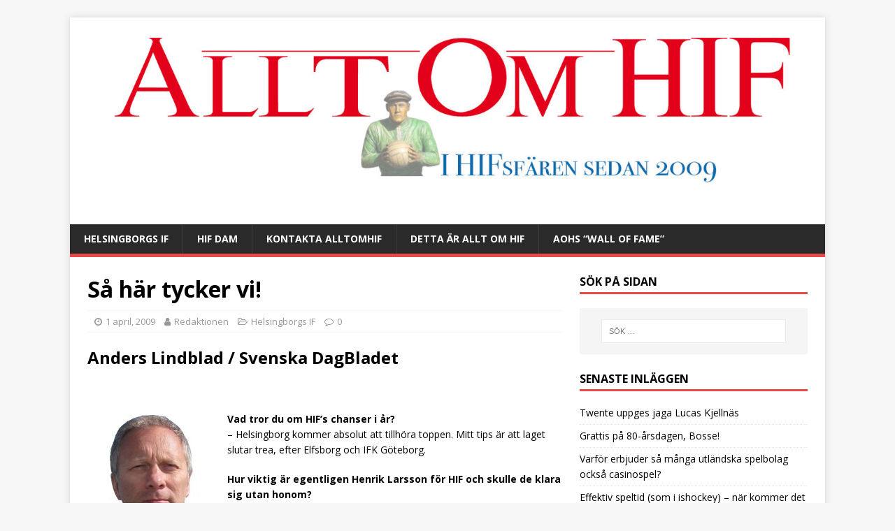

--- FILE ---
content_type: text/html; charset=UTF-8
request_url: https://www.alltomhif.se/sa-har-tycker-vi-3/
body_size: 16886
content:
<!DOCTYPE html>
<html class="no-js" lang="sv-SE">
<head>
<meta charset="UTF-8">
<meta name="viewport" content="width=device-width, initial-scale=1.0">
<link rel="profile" href="http://gmpg.org/xfn/11" />
<link rel="pingback" href="https://www.alltomhif.se/xmlrpc.php" />
<title>Så här tycker vi!</title>
<meta name='robots' content='max-image-preview:large' />
<link rel='dns-prefetch' href='//cdn.jsdelivr.net' />
<link rel='dns-prefetch' href='//stats.wp.com' />
<link rel='dns-prefetch' href='//fonts.googleapis.com' />
<link rel="alternate" type="application/rss+xml" title=" &raquo; Webbflöde" href="https://www.alltomhif.se/feed/" />
<link rel="alternate" type="application/rss+xml" title=" &raquo; Kommentarsflöde" href="https://www.alltomhif.se/comments/feed/" />
<link rel="alternate" type="application/rss+xml" title=" &raquo; Kommentarsflöde för Så här tycker vi!" href="https://www.alltomhif.se/sa-har-tycker-vi-3/feed/" />
<script type="text/javascript">
/* <![CDATA[ */
window._wpemojiSettings = {"baseUrl":"https:\/\/s.w.org\/images\/core\/emoji\/15.0.3\/72x72\/","ext":".png","svgUrl":"https:\/\/s.w.org\/images\/core\/emoji\/15.0.3\/svg\/","svgExt":".svg","source":{"concatemoji":"https:\/\/www.alltomhif.se\/wp-includes\/js\/wp-emoji-release.min.js?ver=6.6.4"}};
/*! This file is auto-generated */
!function(i,n){var o,s,e;function c(e){try{var t={supportTests:e,timestamp:(new Date).valueOf()};sessionStorage.setItem(o,JSON.stringify(t))}catch(e){}}function p(e,t,n){e.clearRect(0,0,e.canvas.width,e.canvas.height),e.fillText(t,0,0);var t=new Uint32Array(e.getImageData(0,0,e.canvas.width,e.canvas.height).data),r=(e.clearRect(0,0,e.canvas.width,e.canvas.height),e.fillText(n,0,0),new Uint32Array(e.getImageData(0,0,e.canvas.width,e.canvas.height).data));return t.every(function(e,t){return e===r[t]})}function u(e,t,n){switch(t){case"flag":return n(e,"\ud83c\udff3\ufe0f\u200d\u26a7\ufe0f","\ud83c\udff3\ufe0f\u200b\u26a7\ufe0f")?!1:!n(e,"\ud83c\uddfa\ud83c\uddf3","\ud83c\uddfa\u200b\ud83c\uddf3")&&!n(e,"\ud83c\udff4\udb40\udc67\udb40\udc62\udb40\udc65\udb40\udc6e\udb40\udc67\udb40\udc7f","\ud83c\udff4\u200b\udb40\udc67\u200b\udb40\udc62\u200b\udb40\udc65\u200b\udb40\udc6e\u200b\udb40\udc67\u200b\udb40\udc7f");case"emoji":return!n(e,"\ud83d\udc26\u200d\u2b1b","\ud83d\udc26\u200b\u2b1b")}return!1}function f(e,t,n){var r="undefined"!=typeof WorkerGlobalScope&&self instanceof WorkerGlobalScope?new OffscreenCanvas(300,150):i.createElement("canvas"),a=r.getContext("2d",{willReadFrequently:!0}),o=(a.textBaseline="top",a.font="600 32px Arial",{});return e.forEach(function(e){o[e]=t(a,e,n)}),o}function t(e){var t=i.createElement("script");t.src=e,t.defer=!0,i.head.appendChild(t)}"undefined"!=typeof Promise&&(o="wpEmojiSettingsSupports",s=["flag","emoji"],n.supports={everything:!0,everythingExceptFlag:!0},e=new Promise(function(e){i.addEventListener("DOMContentLoaded",e,{once:!0})}),new Promise(function(t){var n=function(){try{var e=JSON.parse(sessionStorage.getItem(o));if("object"==typeof e&&"number"==typeof e.timestamp&&(new Date).valueOf()<e.timestamp+604800&&"object"==typeof e.supportTests)return e.supportTests}catch(e){}return null}();if(!n){if("undefined"!=typeof Worker&&"undefined"!=typeof OffscreenCanvas&&"undefined"!=typeof URL&&URL.createObjectURL&&"undefined"!=typeof Blob)try{var e="postMessage("+f.toString()+"("+[JSON.stringify(s),u.toString(),p.toString()].join(",")+"));",r=new Blob([e],{type:"text/javascript"}),a=new Worker(URL.createObjectURL(r),{name:"wpTestEmojiSupports"});return void(a.onmessage=function(e){c(n=e.data),a.terminate(),t(n)})}catch(e){}c(n=f(s,u,p))}t(n)}).then(function(e){for(var t in e)n.supports[t]=e[t],n.supports.everything=n.supports.everything&&n.supports[t],"flag"!==t&&(n.supports.everythingExceptFlag=n.supports.everythingExceptFlag&&n.supports[t]);n.supports.everythingExceptFlag=n.supports.everythingExceptFlag&&!n.supports.flag,n.DOMReady=!1,n.readyCallback=function(){n.DOMReady=!0}}).then(function(){return e}).then(function(){var e;n.supports.everything||(n.readyCallback(),(e=n.source||{}).concatemoji?t(e.concatemoji):e.wpemoji&&e.twemoji&&(t(e.twemoji),t(e.wpemoji)))}))}((window,document),window._wpemojiSettings);
/* ]]> */
</script>
<style id='wp-emoji-styles-inline-css' type='text/css'>

	img.wp-smiley, img.emoji {
		display: inline !important;
		border: none !important;
		box-shadow: none !important;
		height: 1em !important;
		width: 1em !important;
		margin: 0 0.07em !important;
		vertical-align: -0.1em !important;
		background: none !important;
		padding: 0 !important;
	}
</style>
<link rel='stylesheet' id='wp-block-library-css' href='https://www.alltomhif.se/wp-includes/css/dist/block-library/style.min.css?ver=6.6.4' type='text/css' media='all' />
<style id='wp-block-library-inline-css' type='text/css'>
.has-text-align-justify{text-align:justify;}
</style>
<link rel='stylesheet' id='mediaelement-css' href='https://www.alltomhif.se/wp-includes/js/mediaelement/mediaelementplayer-legacy.min.css?ver=4.2.17' type='text/css' media='all' />
<link rel='stylesheet' id='wp-mediaelement-css' href='https://www.alltomhif.se/wp-includes/js/mediaelement/wp-mediaelement.min.css?ver=6.6.4' type='text/css' media='all' />
<style id='classic-theme-styles-inline-css' type='text/css'>
/*! This file is auto-generated */
.wp-block-button__link{color:#fff;background-color:#32373c;border-radius:9999px;box-shadow:none;text-decoration:none;padding:calc(.667em + 2px) calc(1.333em + 2px);font-size:1.125em}.wp-block-file__button{background:#32373c;color:#fff;text-decoration:none}
</style>
<style id='global-styles-inline-css' type='text/css'>
:root{--wp--preset--aspect-ratio--square: 1;--wp--preset--aspect-ratio--4-3: 4/3;--wp--preset--aspect-ratio--3-4: 3/4;--wp--preset--aspect-ratio--3-2: 3/2;--wp--preset--aspect-ratio--2-3: 2/3;--wp--preset--aspect-ratio--16-9: 16/9;--wp--preset--aspect-ratio--9-16: 9/16;--wp--preset--color--black: #000000;--wp--preset--color--cyan-bluish-gray: #abb8c3;--wp--preset--color--white: #ffffff;--wp--preset--color--pale-pink: #f78da7;--wp--preset--color--vivid-red: #cf2e2e;--wp--preset--color--luminous-vivid-orange: #ff6900;--wp--preset--color--luminous-vivid-amber: #fcb900;--wp--preset--color--light-green-cyan: #7bdcb5;--wp--preset--color--vivid-green-cyan: #00d084;--wp--preset--color--pale-cyan-blue: #8ed1fc;--wp--preset--color--vivid-cyan-blue: #0693e3;--wp--preset--color--vivid-purple: #9b51e0;--wp--preset--gradient--vivid-cyan-blue-to-vivid-purple: linear-gradient(135deg,rgba(6,147,227,1) 0%,rgb(155,81,224) 100%);--wp--preset--gradient--light-green-cyan-to-vivid-green-cyan: linear-gradient(135deg,rgb(122,220,180) 0%,rgb(0,208,130) 100%);--wp--preset--gradient--luminous-vivid-amber-to-luminous-vivid-orange: linear-gradient(135deg,rgba(252,185,0,1) 0%,rgba(255,105,0,1) 100%);--wp--preset--gradient--luminous-vivid-orange-to-vivid-red: linear-gradient(135deg,rgba(255,105,0,1) 0%,rgb(207,46,46) 100%);--wp--preset--gradient--very-light-gray-to-cyan-bluish-gray: linear-gradient(135deg,rgb(238,238,238) 0%,rgb(169,184,195) 100%);--wp--preset--gradient--cool-to-warm-spectrum: linear-gradient(135deg,rgb(74,234,220) 0%,rgb(151,120,209) 20%,rgb(207,42,186) 40%,rgb(238,44,130) 60%,rgb(251,105,98) 80%,rgb(254,248,76) 100%);--wp--preset--gradient--blush-light-purple: linear-gradient(135deg,rgb(255,206,236) 0%,rgb(152,150,240) 100%);--wp--preset--gradient--blush-bordeaux: linear-gradient(135deg,rgb(254,205,165) 0%,rgb(254,45,45) 50%,rgb(107,0,62) 100%);--wp--preset--gradient--luminous-dusk: linear-gradient(135deg,rgb(255,203,112) 0%,rgb(199,81,192) 50%,rgb(65,88,208) 100%);--wp--preset--gradient--pale-ocean: linear-gradient(135deg,rgb(255,245,203) 0%,rgb(182,227,212) 50%,rgb(51,167,181) 100%);--wp--preset--gradient--electric-grass: linear-gradient(135deg,rgb(202,248,128) 0%,rgb(113,206,126) 100%);--wp--preset--gradient--midnight: linear-gradient(135deg,rgb(2,3,129) 0%,rgb(40,116,252) 100%);--wp--preset--font-size--small: 13px;--wp--preset--font-size--medium: 20px;--wp--preset--font-size--large: 36px;--wp--preset--font-size--x-large: 42px;--wp--preset--spacing--20: 0.44rem;--wp--preset--spacing--30: 0.67rem;--wp--preset--spacing--40: 1rem;--wp--preset--spacing--50: 1.5rem;--wp--preset--spacing--60: 2.25rem;--wp--preset--spacing--70: 3.38rem;--wp--preset--spacing--80: 5.06rem;--wp--preset--shadow--natural: 6px 6px 9px rgba(0, 0, 0, 0.2);--wp--preset--shadow--deep: 12px 12px 50px rgba(0, 0, 0, 0.4);--wp--preset--shadow--sharp: 6px 6px 0px rgba(0, 0, 0, 0.2);--wp--preset--shadow--outlined: 6px 6px 0px -3px rgba(255, 255, 255, 1), 6px 6px rgba(0, 0, 0, 1);--wp--preset--shadow--crisp: 6px 6px 0px rgba(0, 0, 0, 1);}:where(.is-layout-flex){gap: 0.5em;}:where(.is-layout-grid){gap: 0.5em;}body .is-layout-flex{display: flex;}.is-layout-flex{flex-wrap: wrap;align-items: center;}.is-layout-flex > :is(*, div){margin: 0;}body .is-layout-grid{display: grid;}.is-layout-grid > :is(*, div){margin: 0;}:where(.wp-block-columns.is-layout-flex){gap: 2em;}:where(.wp-block-columns.is-layout-grid){gap: 2em;}:where(.wp-block-post-template.is-layout-flex){gap: 1.25em;}:where(.wp-block-post-template.is-layout-grid){gap: 1.25em;}.has-black-color{color: var(--wp--preset--color--black) !important;}.has-cyan-bluish-gray-color{color: var(--wp--preset--color--cyan-bluish-gray) !important;}.has-white-color{color: var(--wp--preset--color--white) !important;}.has-pale-pink-color{color: var(--wp--preset--color--pale-pink) !important;}.has-vivid-red-color{color: var(--wp--preset--color--vivid-red) !important;}.has-luminous-vivid-orange-color{color: var(--wp--preset--color--luminous-vivid-orange) !important;}.has-luminous-vivid-amber-color{color: var(--wp--preset--color--luminous-vivid-amber) !important;}.has-light-green-cyan-color{color: var(--wp--preset--color--light-green-cyan) !important;}.has-vivid-green-cyan-color{color: var(--wp--preset--color--vivid-green-cyan) !important;}.has-pale-cyan-blue-color{color: var(--wp--preset--color--pale-cyan-blue) !important;}.has-vivid-cyan-blue-color{color: var(--wp--preset--color--vivid-cyan-blue) !important;}.has-vivid-purple-color{color: var(--wp--preset--color--vivid-purple) !important;}.has-black-background-color{background-color: var(--wp--preset--color--black) !important;}.has-cyan-bluish-gray-background-color{background-color: var(--wp--preset--color--cyan-bluish-gray) !important;}.has-white-background-color{background-color: var(--wp--preset--color--white) !important;}.has-pale-pink-background-color{background-color: var(--wp--preset--color--pale-pink) !important;}.has-vivid-red-background-color{background-color: var(--wp--preset--color--vivid-red) !important;}.has-luminous-vivid-orange-background-color{background-color: var(--wp--preset--color--luminous-vivid-orange) !important;}.has-luminous-vivid-amber-background-color{background-color: var(--wp--preset--color--luminous-vivid-amber) !important;}.has-light-green-cyan-background-color{background-color: var(--wp--preset--color--light-green-cyan) !important;}.has-vivid-green-cyan-background-color{background-color: var(--wp--preset--color--vivid-green-cyan) !important;}.has-pale-cyan-blue-background-color{background-color: var(--wp--preset--color--pale-cyan-blue) !important;}.has-vivid-cyan-blue-background-color{background-color: var(--wp--preset--color--vivid-cyan-blue) !important;}.has-vivid-purple-background-color{background-color: var(--wp--preset--color--vivid-purple) !important;}.has-black-border-color{border-color: var(--wp--preset--color--black) !important;}.has-cyan-bluish-gray-border-color{border-color: var(--wp--preset--color--cyan-bluish-gray) !important;}.has-white-border-color{border-color: var(--wp--preset--color--white) !important;}.has-pale-pink-border-color{border-color: var(--wp--preset--color--pale-pink) !important;}.has-vivid-red-border-color{border-color: var(--wp--preset--color--vivid-red) !important;}.has-luminous-vivid-orange-border-color{border-color: var(--wp--preset--color--luminous-vivid-orange) !important;}.has-luminous-vivid-amber-border-color{border-color: var(--wp--preset--color--luminous-vivid-amber) !important;}.has-light-green-cyan-border-color{border-color: var(--wp--preset--color--light-green-cyan) !important;}.has-vivid-green-cyan-border-color{border-color: var(--wp--preset--color--vivid-green-cyan) !important;}.has-pale-cyan-blue-border-color{border-color: var(--wp--preset--color--pale-cyan-blue) !important;}.has-vivid-cyan-blue-border-color{border-color: var(--wp--preset--color--vivid-cyan-blue) !important;}.has-vivid-purple-border-color{border-color: var(--wp--preset--color--vivid-purple) !important;}.has-vivid-cyan-blue-to-vivid-purple-gradient-background{background: var(--wp--preset--gradient--vivid-cyan-blue-to-vivid-purple) !important;}.has-light-green-cyan-to-vivid-green-cyan-gradient-background{background: var(--wp--preset--gradient--light-green-cyan-to-vivid-green-cyan) !important;}.has-luminous-vivid-amber-to-luminous-vivid-orange-gradient-background{background: var(--wp--preset--gradient--luminous-vivid-amber-to-luminous-vivid-orange) !important;}.has-luminous-vivid-orange-to-vivid-red-gradient-background{background: var(--wp--preset--gradient--luminous-vivid-orange-to-vivid-red) !important;}.has-very-light-gray-to-cyan-bluish-gray-gradient-background{background: var(--wp--preset--gradient--very-light-gray-to-cyan-bluish-gray) !important;}.has-cool-to-warm-spectrum-gradient-background{background: var(--wp--preset--gradient--cool-to-warm-spectrum) !important;}.has-blush-light-purple-gradient-background{background: var(--wp--preset--gradient--blush-light-purple) !important;}.has-blush-bordeaux-gradient-background{background: var(--wp--preset--gradient--blush-bordeaux) !important;}.has-luminous-dusk-gradient-background{background: var(--wp--preset--gradient--luminous-dusk) !important;}.has-pale-ocean-gradient-background{background: var(--wp--preset--gradient--pale-ocean) !important;}.has-electric-grass-gradient-background{background: var(--wp--preset--gradient--electric-grass) !important;}.has-midnight-gradient-background{background: var(--wp--preset--gradient--midnight) !important;}.has-small-font-size{font-size: var(--wp--preset--font-size--small) !important;}.has-medium-font-size{font-size: var(--wp--preset--font-size--medium) !important;}.has-large-font-size{font-size: var(--wp--preset--font-size--large) !important;}.has-x-large-font-size{font-size: var(--wp--preset--font-size--x-large) !important;}
:where(.wp-block-post-template.is-layout-flex){gap: 1.25em;}:where(.wp-block-post-template.is-layout-grid){gap: 1.25em;}
:where(.wp-block-columns.is-layout-flex){gap: 2em;}:where(.wp-block-columns.is-layout-grid){gap: 2em;}
:root :where(.wp-block-pullquote){font-size: 1.5em;line-height: 1.6;}
</style>
<link rel='stylesheet' id='ctf_styles-css' href='https://www.alltomhif.se/wp-content/plugins/custom-twitter-feeds/css/ctf-styles.min.css?ver=2.2.2' type='text/css' media='all' />
<link rel='stylesheet' id='mh-google-fonts-css' href='https://fonts.googleapis.com/css?family=Open+Sans:400,400italic,700,600' type='text/css' media='all' />
<link rel='stylesheet' id='mh-magazine-lite-css' href='https://www.alltomhif.se/wp-content/themes/mh-magazine-lite/style.css?ver=2.9.2' type='text/css' media='all' />
<link rel='stylesheet' id='mh-font-awesome-css' href='https://www.alltomhif.se/wp-content/themes/mh-magazine-lite/includes/font-awesome.min.css' type='text/css' media='all' />
<link rel='stylesheet' id='tablepress-default-css' href='https://www.alltomhif.se/wp-content/plugins/tablepress/css/build/default.css?ver=2.4.1' type='text/css' media='all' />
<link rel='stylesheet' id='mm-compiled-options-mobmenu-css' href='https://www.alltomhif.se/wp-content/uploads/dynamic-mobmenu.css?ver=2.8.5-164' type='text/css' media='all' />
<link rel='stylesheet' id='mm-google-webfont-dosis-css' href='//fonts.googleapis.com/css?family=Dosis%3Ainherit%2C400&#038;subset=latin%2Clatin-ext&#038;ver=6.6.4' type='text/css' media='all' />
<link rel='stylesheet' id='cssmobmenu-icons-css' href='https://www.alltomhif.se/wp-content/plugins/mobile-menu/includes/css/mobmenu-icons.css?ver=6.6.4' type='text/css' media='all' />
<link rel='stylesheet' id='cssmobmenu-css' href='https://www.alltomhif.se/wp-content/plugins/mobile-menu/includes/css/mobmenu.css?ver=2.8.5' type='text/css' media='all' />
<script type="text/javascript" src="https://www.alltomhif.se/wp-includes/js/jquery/jquery.min.js?ver=3.7.1" id="jquery-core-js"></script>
<script type="text/javascript" src="https://www.alltomhif.se/wp-includes/js/jquery/jquery-migrate.min.js?ver=3.4.1" id="jquery-migrate-js"></script>
<script type="text/javascript" src="https://www.alltomhif.se/wp-content/themes/mh-magazine-lite/js/scripts.js?ver=2.9.2" id="mh-scripts-js"></script>
<script type="text/javascript" src="https://www.alltomhif.se/wp-content/plugins/mobile-menu/includes/js/mobmenu.js?ver=2.8.5" id="mobmenujs-js"></script>
<link rel="https://api.w.org/" href="https://www.alltomhif.se/wp-json/" /><link rel="alternate" title="JSON" type="application/json" href="https://www.alltomhif.se/wp-json/wp/v2/posts/97" /><link rel="EditURI" type="application/rsd+xml" title="RSD" href="https://www.alltomhif.se/xmlrpc.php?rsd" />
<meta name="generator" content="WordPress 6.6.4" />
<link rel="canonical" href="https://www.alltomhif.se/sa-har-tycker-vi-3/" />
<link rel='shortlink' href='https://www.alltomhif.se/?p=97' />
<link rel="alternate" title="oEmbed (JSON)" type="application/json+oembed" href="https://www.alltomhif.se/wp-json/oembed/1.0/embed?url=https%3A%2F%2Fwww.alltomhif.se%2Fsa-har-tycker-vi-3%2F" />
<link rel="alternate" title="oEmbed (XML)" type="text/xml+oembed" href="https://www.alltomhif.se/wp-json/oembed/1.0/embed?url=https%3A%2F%2Fwww.alltomhif.se%2Fsa-har-tycker-vi-3%2F&#038;format=xml" />
	<style>img#wpstats{display:none}</style>
		<!--[if lt IE 9]>
<script src="https://www.alltomhif.se/wp-content/themes/mh-magazine-lite/js/css3-mediaqueries.js"></script>
<![endif]-->
<link rel="icon" href="https://www.alltomhif.se/wp-content/uploads/Image32-55093926v1_site_icon-32x32.png" sizes="32x32" />
<link rel="icon" href="https://www.alltomhif.se/wp-content/uploads/Image32-55093926v1_site_icon-200x200.png" sizes="192x192" />
<link rel="apple-touch-icon" href="https://www.alltomhif.se/wp-content/uploads/Image32-55093926v1_site_icon-200x200.png" />
<meta name="msapplication-TileImage" content="https://www.alltomhif.se/wp-content/uploads/Image32-55093926v1_site_icon.png" />
</head>
<body id="mh-mobile" class="post-template-default single single-post postid-97 single-format-standard mh-right-sb mob-menu-slideout-over" itemscope="itemscope" itemtype="https://schema.org/WebPage">
<div class="mh-container mh-container-outer">
<div class="mh-header-mobile-nav mh-clearfix"></div>
<header class="mh-header" itemscope="itemscope" itemtype="https://schema.org/WPHeader">
	<div class="mh-container mh-container-inner mh-row mh-clearfix">
		<div class="mh-custom-header mh-clearfix">
<a class="mh-header-image-link" href="https://www.alltomhif.se/" title="" rel="home">
<img class="mh-header-image" src="https://www.alltomhif.se/wp-content/uploads/cropped-AOHlogga2020-1-2.jpg" height="348" width="1500" alt="" />
</a>
<div class="mh-site-identity">
<div class="mh-site-logo" role="banner" itemscope="itemscope" itemtype="https://schema.org/Brand">
<div class="mh-header-text">
<a class="mh-header-text-link" href="https://www.alltomhif.se/" title="" rel="home">
</a>
</div>
</div>
</div>
</div>
	</div>
	<div class="mh-main-nav-wrap">
		<nav class="mh-navigation mh-main-nav mh-container mh-container-inner mh-clearfix" itemscope="itemscope" itemtype="https://schema.org/SiteNavigationElement">
			<div class="menu"><ul>
<li class="page_item page-item-7266 page_item_has_children"><a href="https://www.alltomhif.se/helsingborgs-if/">Helsingborgs IF</a>
<ul class='children'>
	<li class="page_item page-item-7269"><a href="https://www.alltomhif.se/helsingborgs-if/spelare-tranare/">Spelare &#038; Tränare A-laget</a></li>
	<li class="page_item page-item-37268"><a href="https://www.alltomhif.se/helsingborgs-if/hifare-genom-tiderna-a-till-o/">HIFare genom tiderna &#8211; A till Ö</a></li>
</ul>
</li>
<li class="page_item page-item-58799"><a href="https://www.alltomhif.se/hif-dam/">HIF Dam</a></li>
<li class="page_item page-item-68321"><a href="https://www.alltomhif.se/kontakta-alltomhif/">Kontakta AlltOmHIF</a></li>
<li class="page_item page-item-5 page_item_has_children"><a href="https://www.alltomhif.se/detta-ar-allt-om-hif/">Detta är Allt Om HIF</a>
<ul class='children'>
	<li class="page_item page-item-36711 page_item_has_children"><a href="https://www.alltomhif.se/detta-ar-allt-om-hif/fotograf/">Fotograf</a>
	<ul class='children'>
		<li class="page_item page-item-36713"><a href="https://www.alltomhif.se/detta-ar-allt-om-hif/fotograf/johan-lilja/">Johan Lilja</a></li>
	</ul>
</li>
	<li class="page_item page-item-17984 page_item_has_children"><a href="https://www.alltomhif.se/detta-ar-allt-om-hif/skribenter/">Skribenter</a>
	<ul class='children'>
		<li class="page_item page-item-28772"><a href="https://www.alltomhif.se/detta-ar-allt-om-hif/skribenter/martin-klinteberg/">Martin Klinteberg</a></li>
	</ul>
</li>
</ul>
</li>
<li class="page_item page-item-65367"><a href="https://www.alltomhif.se/annonsera-pa-allt-om-hif/aohs-wall-of-fame/">AOHs &#8220;Wall of Fame&#8221;</a></li>
</ul></div>
		</nav>
	</div>
</header><div class="mh-wrapper mh-clearfix">
	<div id="main-content" class="mh-content" role="main" itemprop="mainContentOfPage"><article id="post-97" class="post-97 post type-post status-publish format-standard hentry category-helsingborgs-if">
	<header class="entry-header mh-clearfix"><h1 class="entry-title">Så här tycker vi!</h1><p class="mh-meta entry-meta">
<span class="entry-meta-date updated"><i class="fa fa-clock-o"></i><a href="https://www.alltomhif.se/2009/04/">1 april, 2009</a></span>
<span class="entry-meta-author author vcard"><i class="fa fa-user"></i><a class="fn" href="https://www.alltomhif.se/author/redaktionen/">Redaktionen</a></span>
<span class="entry-meta-categories"><i class="fa fa-folder-open-o"></i><a href="https://www.alltomhif.se/category/helsingborgs-if/" rel="category tag">Helsingborgs IF</a></span>
<span class="entry-meta-comments"><i class="fa fa-comment-o"></i><a class="mh-comment-scroll" href="https://www.alltomhif.se/sa-har-tycker-vi-3/#mh-comments">0</a></span>
</p>
	</header>
		<div class="entry-content mh-clearfix"><h2>Anders Lindblad / Svenska DagBladet</h2>
<p> </p>
<p><img decoding="async" class="alignleft" src="http://www.alltomhif.se/img/Anders_Lindblad.jpg" alt="" width="180" height="222" /></p>
<p><strong>Vad tror du om HIF&#8217;s chanser i år?</strong><br />
&#8211; Helsingborg kommer absolut att tillhöra toppen. Mitt tips är att laget slutar trea, efter Elfsborg och IFK Göteborg.</p>
<p><strong>Hur viktig är egentligen Henrik Larsson för HIF och skulle de klara sig utan honom?<br />
</strong>&#8211; Henrik Larsson är allsvenskans bäste spelare. Det är framför allt hans sätt att ”tänka fotboll” som jag imponeras över.</p>
<p>Han står alltid rätt, vet redan innan han får bollen vad han ska göra och spelare alltid med lagets bästa för ögonen.</p>
<p>Henke är oerhört viktig för HIF, men jag tror faktiskt att andra spelare skulle kliva fram och ta ett större ansvar om han försvann. Hans betydelse för de unga spelarena i laget är naturligtvis ovärderlig. Han har förmågan att alltid göra andra spelare bättre, oavsett omgivning. Än så länge håller han dock högsta klass i allsvenskan. Däremot kan jag tycka att hans tempo blivit en aning sämre när det gäller landslagsspel.</p>
<p>Men han klarar sig på sin rutin och det hårda defensiva jobb som han alltid lägger ner.</p>
<p><strong>Vad är svagheterna respektive styrkan i HIF&#8217;s lag?<br />
</strong>&#8211; HIF:s svaghet är försvarsspelet. Det känns lite orutinerat. Laget saknar förmågan att ”stänga” matcher när det behövs. Målvakten Daniel Andersson är också lite för ojämn för att han ska tillhöra det absoluta toppskiktet av allsvenska målvakter. Styrkan i HIF är anfallsspelet. Henrik Larsson, förstås, men också Rasmus Jönsson och kantspelaren Christoffer Andersson.</p>
<p><strong>Vem vinner årets allsvenska och varför?</strong><br />
&#8211; Mitt tips är att Elfsborg vinner. De har den bredaste truppen, kan formera laget på olika sätt och har framför allt det mest kreativa mittfältet. IFK Göteborg är starkare bakåt, men problemen att göra mål fäller Blåvitt i guldstriden.<br />
Helsingborg ser jag som främsta utmanaren till Elfsborg och Göteborg.</p>
<p>Tackar och bockar för de svaren!</p>
<p>// <strong>Hooleboole</strong></p>
	</div></article><nav class="mh-post-nav mh-row mh-clearfix" itemscope="itemscope" itemtype="https://schema.org/SiteNavigationElement">
<div class="mh-col-1-2 mh-post-nav-item mh-post-nav-prev">
<a href="https://www.alltomhif.se/kommande-traningar/" rel="prev"><span>Föregående</span><p>Kommande träningar</p></a></div>
<div class="mh-col-1-2 mh-post-nav-item mh-post-nav-next">
<a href="https://www.alltomhif.se/dags-att-samla-truppen/" rel="next"><span>Nästa</span><p>Dags att samla truppen!</p></a></div>
</nav>
		<h4 id="mh-comments" class="mh-widget-title mh-comment-form-title">
			<span class="mh-widget-title-inner">
				Bli först med att kommentera			</span>
		</h4>	<div id="respond" class="comment-respond">
		<h3 id="reply-title" class="comment-reply-title">Lämna ett svar</h3><form action="https://www.alltomhif.se/wp-comments-post.php" method="post" id="commentform" class="comment-form" novalidate><p class="comment-notes">Din e-postadress kommer inte att publiceras.</p><p class="comment-form-comment"><label for="comment">Kommentar</label><br/><textarea id="comment" name="comment" cols="45" rows="5" aria-required="true"></textarea></p><p class="comment-form-author"><label for="author">Namn</label><span class="required">*</span><br/><input id="author" name="author" type="text" value="" size="30" aria-required='true' /></p>
<p class="comment-form-email"><label for="email">E-post</label><span class="required">*</span><br/><input id="email" name="email" type="text" value="" size="30" aria-required='true' /></p>
<p class="comment-form-url"><label for="url">Webbplats</label><br/><input id="url" name="url" type="text" value="" size="30" /></p>
<p class="comment-form-cookies-consent"><input id="wp-comment-cookies-consent" name="wp-comment-cookies-consent" type="checkbox" value="yes" /><label for="wp-comment-cookies-consent">Spara mitt namn, e-post och webbplats i denna webbläsare till nästa gång jag kommenterar.</label></p>
<p class="form-submit"><input name="submit" type="submit" id="submit" class="submit" value="Publicera kommentar" /> <input type='hidden' name='comment_post_ID' value='97' id='comment_post_ID' />
<input type='hidden' name='comment_parent' id='comment_parent' value='0' />
</p><p style="display: none;"><input type="hidden" id="akismet_comment_nonce" name="akismet_comment_nonce" value="c8c6013cfc" /></p><p style="display: none !important;" class="akismet-fields-container" data-prefix="ak_"><label>&#916;<textarea name="ak_hp_textarea" cols="45" rows="8" maxlength="100"></textarea></label><input type="hidden" id="ak_js_1" name="ak_js" value="69"/><script>document.getElementById( "ak_js_1" ).setAttribute( "value", ( new Date() ).getTime() );</script></p></form>	</div><!-- #respond -->
		</div>
	<aside class="mh-widget-col-1 mh-sidebar" itemscope="itemscope" itemtype="https://schema.org/WPSideBar"><div id="search-2" class="mh-widget widget_search"><h4 class="mh-widget-title"><span class="mh-widget-title-inner">Sök på sidan</span></h4><form role="search" method="get" class="search-form" action="https://www.alltomhif.se/">
				<label>
					<span class="screen-reader-text">Sök efter:</span>
					<input type="search" class="search-field" placeholder="Sök …" value="" name="s" />
				</label>
				<input type="submit" class="search-submit" value="Sök" />
			</form></div>
		<div id="recent-posts-2" class="mh-widget widget_recent_entries">
		<h4 class="mh-widget-title"><span class="mh-widget-title-inner">Senaste inläggen</span></h4>
		<ul>
											<li>
					<a href="https://www.alltomhif.se/twente-uppges-jaga-lucas-kjellnas/">Twente uppges jaga Lucas Kjellnäs</a>
									</li>
											<li>
					<a href="https://www.alltomhif.se/grattis-pa-80-arsdagen-bosse/">Grattis på 80-årsdagen, Bosse!</a>
									</li>
											<li>
					<a href="https://www.alltomhif.se/varfor-erbjuder-sa-manga-utlandska-spelbolag-ocksa-casinospel/">Varför erbjuder så många utländska spelbolag också casinospel?</a>
									</li>
											<li>
					<a href="https://www.alltomhif.se/effektiv-speltid-som-i-ishockey-nar-kommer-det-till-fotbollen/">Effektiv speltid (som i ishockey) &#8211; när kommer det till fotbollen?</a>
									</li>
											<li>
					<a href="https://www.alltomhif.se/varfor-valjer-svenskar-utlandska-spelbolag-for-att-betta-pa-fotboll/">Varför väljer svenskar utländska spelbolag för att betta på fotboll?</a>
									</li>
											<li>
					<a href="https://www.alltomhif.se/varens-spelprogram-faststallt/">Vårens spelprogram fastställt</a>
									</li>
											<li>
					<a href="https://www.alltomhif.se/brage-star-for-motstandet-i-hemmapremiaren/">Brage står för motståndet i hemmapremiären</a>
									</li>
											<li>
					<a href="https://www.alltomhif.se/rasmus-jonsson-lamnar-hif/">Rasmus Jönsson lämnar HIF</a>
									</li>
					</ul>

		</div><div id="categories-392772162" class="mh-widget widget_categories"><h4 class="mh-widget-title"><span class="mh-widget-title-inner">Kategorier</span></h4><form action="https://www.alltomhif.se" method="get"><label class="screen-reader-text" for="cat">Kategorier</label><select  name='cat' id='cat' class='postform'>
	<option value='-1'>Välj kategori</option>
	<option class="level-0" value="144">#LoveTheBet&nbsp;&nbsp;(60)</option>
	<option class="level-0" value="101">Allsvenskan&nbsp;&nbsp;(1&nbsp;234)</option>
	<option class="level-1" value="83">&nbsp;&nbsp;&nbsp;Allsvenska notiser&nbsp;&nbsp;(367)</option>
	<option class="level-1" value="74">&nbsp;&nbsp;&nbsp;AlltOmHIF tippar allsvenskan.&nbsp;&nbsp;(99)</option>
	<option class="level-1" value="130">&nbsp;&nbsp;&nbsp;Veckans Supporter&nbsp;&nbsp;(15)</option>
	<option class="level-0" value="38">Allt Om HIF&nbsp;&nbsp;(3&nbsp;803)</option>
	<option class="level-1" value="9">&nbsp;&nbsp;&nbsp;Analyser&nbsp;&nbsp;(385)</option>
	<option class="level-1" value="115">&nbsp;&nbsp;&nbsp;AOH i Portugal&nbsp;&nbsp;(5)</option>
	<option class="level-1" value="119">&nbsp;&nbsp;&nbsp;AOH Media&nbsp;&nbsp;(64)</option>
	<option class="level-1" value="69">&nbsp;&nbsp;&nbsp;AOH-ONLINE&nbsp;&nbsp;(53)</option>
	<option class="level-1" value="118">&nbsp;&nbsp;&nbsp;Bildextra&nbsp;&nbsp;(70)</option>
	<option class="level-1" value="129">&nbsp;&nbsp;&nbsp;Bildspel&nbsp;&nbsp;(44)</option>
	<option class="level-1" value="116">&nbsp;&nbsp;&nbsp;Dagen efter med Roar&nbsp;&nbsp;(12)</option>
	<option class="level-2" value="122">&nbsp;&nbsp;&nbsp;&nbsp;&nbsp;&nbsp;Inför med Roar&nbsp;&nbsp;(5)</option>
	<option class="level-1" value="72">&nbsp;&nbsp;&nbsp;Gästinlägg&nbsp;&nbsp;(83)</option>
	<option class="level-1" value="66">&nbsp;&nbsp;&nbsp;HIF&#8217;are i exil&nbsp;&nbsp;(32)</option>
	<option class="level-1" value="85">&nbsp;&nbsp;&nbsp;Min syn på&nbsp;&nbsp;(326)</option>
	<option class="level-1" value="109">&nbsp;&nbsp;&nbsp;Rasmus Reflekterar&nbsp;&nbsp;(1)</option>
	<option class="level-1" value="68">&nbsp;&nbsp;&nbsp;Supporterkollen&nbsp;&nbsp;(45)</option>
	<option class="level-1" value="24">&nbsp;&nbsp;&nbsp;Tävling&nbsp;&nbsp;(50)</option>
	<option class="level-1" value="103">&nbsp;&nbsp;&nbsp;Twittertoppen&nbsp;&nbsp;(13)</option>
	<option class="level-1" value="92">&nbsp;&nbsp;&nbsp;Vad säger regelboken&nbsp;&nbsp;(5)</option>
	<option class="level-1" value="117">&nbsp;&nbsp;&nbsp;Ymer&amp;Svab&nbsp;&nbsp;(7)</option>
	<option class="level-0" value="147">AOH gratulerar&nbsp;&nbsp;(90)</option>
	<option class="level-0" value="139">AOH summerar&#8230;&nbsp;&nbsp;(637)</option>
	<option class="level-1" value="186">&nbsp;&nbsp;&nbsp;Träning&nbsp;&nbsp;(164)</option>
	<option class="level-0" value="183">AOH-tipset&nbsp;&nbsp;(17)</option>
	<option class="level-0" value="102">Arkivet&nbsp;&nbsp;(1&nbsp;279)</option>
	<option class="level-1" value="67">&nbsp;&nbsp;&nbsp;Allt Bakom HIF&nbsp;&nbsp;(220)</option>
	<option class="level-1" value="84">&nbsp;&nbsp;&nbsp;Betyg från matchen&nbsp;&nbsp;(104)</option>
	<option class="level-1" value="43">&nbsp;&nbsp;&nbsp;Conny &#8211; dagen efter&nbsp;&nbsp;(77)</option>
	<option class="level-1" value="81">&nbsp;&nbsp;&nbsp;Efterspel&nbsp;&nbsp;(190)</option>
	<option class="level-1" value="87">&nbsp;&nbsp;&nbsp;EM-Kollen&nbsp;&nbsp;(82)</option>
	<option class="level-1" value="80">&nbsp;&nbsp;&nbsp;Förspel&nbsp;&nbsp;(294)</option>
	<option class="level-1" value="86">&nbsp;&nbsp;&nbsp;Fotbolls-EM&nbsp;&nbsp;(70)</option>
	<option class="level-1" value="89">&nbsp;&nbsp;&nbsp;Från arenan&nbsp;&nbsp;(210)</option>
	<option class="level-1" value="62">&nbsp;&nbsp;&nbsp;HIF-Kalendern&nbsp;&nbsp;(8)</option>
	<option class="level-1" value="63">&nbsp;&nbsp;&nbsp;Inför med P-O Ljung&nbsp;&nbsp;(42)</option>
	<option class="level-1" value="73">&nbsp;&nbsp;&nbsp;Liatorparn analyserar&nbsp;&nbsp;(4)</option>
	<option class="level-1" value="5">&nbsp;&nbsp;&nbsp;Matcher&nbsp;&nbsp;(560)</option>
	<option class="level-1" value="56">&nbsp;&nbsp;&nbsp;Reportage&nbsp;&nbsp;(71)</option>
	<option class="level-1" value="78">&nbsp;&nbsp;&nbsp;Skadeläget med Martin Berg&nbsp;&nbsp;(3)</option>
	<option class="level-1" value="108">&nbsp;&nbsp;&nbsp;Skruva den som Ulrik&nbsp;&nbsp;(16)</option>
	<option class="level-1" value="64">&nbsp;&nbsp;&nbsp;Ymer &amp; Experten analyserar&nbsp;&nbsp;(39)</option>
	<option class="level-0" value="179">Auktioner&nbsp;&nbsp;(6)</option>
	<option class="level-0" value="110">Bakom Båset&nbsp;&nbsp;(11)</option>
	<option class="level-0" value="152">eAllsvenskan&nbsp;&nbsp;(5)</option>
	<option class="level-0" value="100">Efter Match&nbsp;&nbsp;(679)</option>
	<option class="level-1" value="88">&nbsp;&nbsp;&nbsp;Åge- dagen efter&nbsp;&nbsp;(17)</option>
	<option class="level-1" value="31">&nbsp;&nbsp;&nbsp;Reflektion&nbsp;&nbsp;(447)</option>
	<option class="level-1" value="71">&nbsp;&nbsp;&nbsp;Spelarbetyg&nbsp;&nbsp;(131)</option>
	<option class="level-0" value="143">Fotbolls-VM&nbsp;&nbsp;(32)</option>
	<option class="level-0" value="163">Fotbollsresor&nbsp;&nbsp;(1)</option>
	<option class="level-0" value="150">Guldhjältar från 99&nbsp;&nbsp;(28)</option>
	<option class="level-0" value="3">Helsingborgs IF&nbsp;&nbsp;(3&nbsp;818)</option>
	<option class="level-1" value="120">&nbsp;&nbsp;&nbsp;Akademi HIF&nbsp;&nbsp;(170)</option>
	<option class="level-1" value="187">&nbsp;&nbsp;&nbsp;Damfotboll&nbsp;&nbsp;(39)</option>
	<option class="level-1" value="65">&nbsp;&nbsp;&nbsp;Europakollen&nbsp;&nbsp;(394)</option>
	<option class="level-2" value="182">&nbsp;&nbsp;&nbsp;&nbsp;&nbsp;&nbsp;Proffskollen&nbsp;&nbsp;(217)</option>
	<option class="level-1" value="76">&nbsp;&nbsp;&nbsp;HIF i Europa&nbsp;&nbsp;(87)</option>
	<option class="level-1" value="61">&nbsp;&nbsp;&nbsp;HIFare vi minns&nbsp;&nbsp;(735)</option>
	<option class="level-2" value="127">&nbsp;&nbsp;&nbsp;&nbsp;&nbsp;&nbsp;Hallå där&#8230;&nbsp;&nbsp;(112)</option>
	<option class="level-1" value="93">&nbsp;&nbsp;&nbsp;Kärnan informerar&nbsp;&nbsp;(18)</option>
	<option class="level-1" value="191">&nbsp;&nbsp;&nbsp;Landslagskollen&nbsp;&nbsp;(9)</option>
	<option class="level-1" value="58">&nbsp;&nbsp;&nbsp;Silly-Kollen&nbsp;&nbsp;(397)</option>
	<option class="level-0" value="137">HIF på tuben&nbsp;&nbsp;(19)</option>
	<option class="level-0" value="190">HIFare i EM&nbsp;&nbsp;(21)</option>
	<option class="level-0" value="151">Historiska perspektiv&nbsp;&nbsp;(102)</option>
	<option class="level-1" value="184">&nbsp;&nbsp;&nbsp;Matcher vi minns&nbsp;&nbsp;(21)</option>
	<option class="level-0" value="79">Inför Match&nbsp;&nbsp;(475)</option>
	<option class="level-1" value="91">&nbsp;&nbsp;&nbsp;Inför med Stefan&nbsp;&nbsp;(13)</option>
	<option class="level-0" value="185">Inför med Adil&nbsp;&nbsp;(27)</option>
	<option class="level-0" value="162">Inför med Alexander Tengryd&nbsp;&nbsp;(15)</option>
	<option class="level-0" value="148">Inför med Chrisse&nbsp;&nbsp;(13)</option>
	<option class="level-0" value="189">Inför med Mattias&nbsp;&nbsp;(15)</option>
	<option class="level-0" value="8">Intervjuer&nbsp;&nbsp;(423)</option>
	<option class="level-1" value="155">&nbsp;&nbsp;&nbsp;Rödblått hjärta &#8211; en intervjuserie om supportrar&nbsp;&nbsp;(11)</option>
	<option class="level-0" value="149">Julkalendern&nbsp;&nbsp;(25)</option>
	<option class="level-0" value="124">Kärnan&nbsp;&nbsp;(29)</option>
	<option class="level-0" value="141">Klubben informerar&nbsp;&nbsp;(201)</option>
	<option class="level-0" value="57">Krönikor&nbsp;&nbsp;(473)</option>
	<option class="level-1" value="181">&nbsp;&nbsp;&nbsp;Rollo från sidlinjen&nbsp;&nbsp;(26)</option>
	<option class="level-0" value="145">Nordic Bet&nbsp;&nbsp;(60)</option>
	<option class="level-0" value="125">Podcast&nbsp;&nbsp;(41)</option>
	<option class="level-0" value="140">Reflektioner&nbsp;&nbsp;(605)</option>
	<option class="level-0" value="180">Rollo har ordet&#8230;&nbsp;&nbsp;(1)</option>
	<option class="level-0" value="160">Styrelsen&nbsp;&nbsp;(29)</option>
	<option class="level-0" value="135">Superettan&nbsp;&nbsp;(843)</option>
	<option class="level-1" value="136">&nbsp;&nbsp;&nbsp;Med HIF ögon&#8230;&nbsp;&nbsp;(97)</option>
	<option class="level-0" value="123">Svenska cupen&nbsp;&nbsp;(111)</option>
	<option class="level-0" value="94">Talangfabriken&nbsp;&nbsp;(329)</option>
	<option class="level-1" value="75">&nbsp;&nbsp;&nbsp;Morgondagens Män&nbsp;&nbsp;(272)</option>
	<option class="level-1" value="121">&nbsp;&nbsp;&nbsp;U17&nbsp;&nbsp;(63)</option>
	<option class="level-0" value="156">Träningsmatch&nbsp;&nbsp;(70)</option>
	<option class="level-0" value="126">Veckan som gick&nbsp;&nbsp;(212)</option>
</select>
</form><script type="text/javascript">
/* <![CDATA[ */

(function() {
	var dropdown = document.getElementById( "cat" );
	function onCatChange() {
		if ( dropdown.options[ dropdown.selectedIndex ].value > 0 ) {
			dropdown.parentNode.submit();
		}
	}
	dropdown.onchange = onCatChange;
})();

/* ]]> */
</script>
</div><div id="custom_html-13" class="widget_text mh-widget widget_custom_html"><h4 class="mh-widget-title"><span class="mh-widget-title-inner">Superettan tabellen</span></h4><div class="textwidget custom-html-widget"><iframe src="https://widget.fotboll.com/widget.php?widget_id=372" frameborder="0" style="width: 400px; height: 500px; border: 0px; max-width: 100%;"></iframe></div></div><div id="media_video-2" class="mh-widget widget_media_video"><div style="width:100%;" class="wp-video"><!--[if lt IE 9]><script>document.createElement('video');</script><![endif]-->
<video class="wp-video-shortcode" id="video-97-1" preload="metadata" controls="controls"><source type="video/youtube" src="https://youtu.be/wxB2v1moNLo?_=1" /><a href="https://youtu.be/wxB2v1moNLo">https://youtu.be/wxB2v1moNLo</a></video></div></div><div id="text-449855532" class="mh-widget widget_text"><h4 class="mh-widget-title"><span class="mh-widget-title-inner">Följ HIF:s matcher här!</span></h4>			<div class="textwidget"><p>A-laget<br />
<script type="text/javascript"><!--//<![CDATA[
var everysport_u="http://newpuff.everysport.com/script/57869779";
document.write("<scr"+"ipt type='text/javascript' charset='ISO-8859-1' src='"+everysport_u);
var everysport_r=Math.floor(Math.random()*99999999999);
document.write("?_r="+everysport_r);
document.write("'><\/scr"+"ipt>");
//]]>--></script><noscript></noscript></p>
<p>U21-laget<br />
<script type="text/javascript"><!--//<![CDATA[
var everysport_u="http://newpuff.everysport.com/script/57871448";
document.write("<scr"+"ipt type='text/javascript' charset='ISO-8859-1' src='"+everysport_u);
var everysport_r=Math.floor(Math.random()*99999999999);
document.write("?_r="+everysport_r);
document.write("'><\/scr"+"ipt>");
//]]>--></script><noscript></noscript></p>
</div>
		</div><div id="custom-twitter-feeds-widget-2" class="mh-widget widget_custom-twitter-feeds-widget"><h4 class="mh-widget-title"><span class="mh-widget-title-inner">AlltOmHIF</span></h4>
<!-- Custom Twitter Feeds by Smash Balloon -->
<div id="ctf" class=" ctf ctf-type-usertimeline ctf-feed-1  ctf-styles ctf-list ctf-regular-style"   data-ctfshortcode="{&quot;feed&quot;:&quot;1&quot;}"   data-ctfdisablelinks="false" data-ctflinktextcolor="#" data-header-size="small" data-feedid="1" data-postid="97"  data-feed="1" data-ctfintents="1"  data-ctfneeded="-108">
    
<div class="ctf-header  ctf-no-bio" >
    <a href="https://twitter.com/AlltOmHIF/" target="_blank" rel="noopener noreferrer" title="@AlltOmHIF" class="ctf-header-link">
        <div class="ctf-header-text">
            <p class="ctf-header-user">
                <span class="ctf-header-name">Allt Om HIF</span>
                <span class="ctf-verified"></span>
                <span class="ctf-header-follow">
                    <svg class="svg-inline--fa fa-twitter fa-w-16" aria-hidden="true" aria-label="twitter logo" data-fa-processed="" data-prefix="fab" data-icon="twitter" role="img" xmlns="http://www.w3.org/2000/svg" viewBox="0 0 512 512"><path fill="currentColor" d="M459.37 151.716c.325 4.548.325 9.097.325 13.645 0 138.72-105.583 298.558-298.558 298.558-59.452 0-114.68-17.219-161.137-47.106 8.447.974 16.568 1.299 25.34 1.299 49.055 0 94.213-16.568 130.274-44.832-46.132-.975-84.792-31.188-98.112-72.772 6.498.974 12.995 1.624 19.818 1.624 9.421 0 18.843-1.3 27.614-3.573-48.081-9.747-84.143-51.98-84.143-102.985v-1.299c13.969 7.797 30.214 12.67 47.431 13.319-28.264-18.843-46.781-51.005-46.781-87.391 0-19.492 5.197-37.36 14.294-52.954 51.655 63.675 129.3 105.258 216.365 109.807-1.624-7.797-2.599-15.918-2.599-24.04 0-57.828 46.782-104.934 104.934-104.934 30.213 0 57.502 12.67 76.67 33.137 23.715-4.548 46.456-13.32 66.599-25.34-7.798 24.366-24.366 44.833-46.132 57.827 21.117-2.273 41.584-8.122 60.426-16.243-14.292 20.791-32.161 39.308-52.628 54.253z"></path></svg> Follow                </span>
            </p>

			        </div>

        <div class="ctf-header-img">
            <div class="ctf-header-img-hover">
                <svg class="svg-inline--fa fa-twitter fa-w-16" aria-hidden="true" aria-label="twitter logo" data-fa-processed="" data-prefix="fab" data-icon="twitter" role="img" xmlns="http://www.w3.org/2000/svg" viewBox="0 0 512 512"><path fill="currentColor" d="M459.37 151.716c.325 4.548.325 9.097.325 13.645 0 138.72-105.583 298.558-298.558 298.558-59.452 0-114.68-17.219-161.137-47.106 8.447.974 16.568 1.299 25.34 1.299 49.055 0 94.213-16.568 130.274-44.832-46.132-.975-84.792-31.188-98.112-72.772 6.498.974 12.995 1.624 19.818 1.624 9.421 0 18.843-1.3 27.614-3.573-48.081-9.747-84.143-51.98-84.143-102.985v-1.299c13.969 7.797 30.214 12.67 47.431 13.319-28.264-18.843-46.781-51.005-46.781-87.391 0-19.492 5.197-37.36 14.294-52.954 51.655 63.675 129.3 105.258 216.365 109.807-1.624-7.797-2.599-15.918-2.599-24.04 0-57.828 46.782-104.934 104.934-104.934 30.213 0 57.502 12.67 76.67 33.137 23.715-4.548 46.456-13.32 66.599-25.34-7.798 24.366-24.366 44.833-46.132 57.827 21.117-2.273 41.584-8.122 60.426-16.243-14.292 20.791-32.161 39.308-52.628 54.253z"></path></svg>            </div>
			                <img src="https://pbs.twimg.com/profile_images/1215239155283845120/Nnn6rLfC_normal.jpg" alt="AlltOmHIF" width="48" height="48">
			        </div>
    </a>
</div>
    <div class="ctf-tweets">
   		
<div  class="ctf-item ctf-author-alltomhif ctf-new"  id="2012287233324114264" >

	
	<div class="ctf-author-box">
		<div class="ctf-author-box-link">
	        									<a href="https://twitter.com/alltomhif" class="ctf-author-avatar" target="_blank" rel="noopener noreferrer" >
													<img src="https://pbs.twimg.com/profile_images/1215239155283845120/Nnn6rLfC_normal.jpg" alt="alltomhif" width="48" height="48">
											</a>
				
									<a href="https://twitter.com/alltomhif" target="_blank" rel="noopener noreferrer" class="ctf-author-name" >Allt Om HIF</a>
										<a href="https://twitter.com/alltomhif" class="ctf-author-screenname" target="_blank" rel="noopener noreferrer" >@alltomhif</a>
					<span class="ctf-screename-sep">&middot;</span>
					        
							<div class="ctf-tweet-meta" >
					<a href="https://twitter.com/alltomhif/status/2012287233324114264" class="ctf-tweet-date" target="_blank" rel="noopener noreferrer" >16 jan</a>
				</div>
					</div>
	    			<div class="ctf-corner-logo" >
				<svg class="svg-inline--fa fa-twitter fa-w-16" aria-hidden="true" aria-label="twitter logo" data-fa-processed="" data-prefix="fab" data-icon="twitter" role="img" xmlns="http://www.w3.org/2000/svg" viewBox="0 0 512 512"><path fill="currentColor" d="M459.37 151.716c.325 4.548.325 9.097.325 13.645 0 138.72-105.583 298.558-298.558 298.558-59.452 0-114.68-17.219-161.137-47.106 8.447.974 16.568 1.299 25.34 1.299 49.055 0 94.213-16.568 130.274-44.832-46.132-.975-84.792-31.188-98.112-72.772 6.498.974 12.995 1.624 19.818 1.624 9.421 0 18.843-1.3 27.614-3.573-48.081-9.747-84.143-51.98-84.143-102.985v-1.299c13.969 7.797 30.214 12.67 47.431 13.319-28.264-18.843-46.781-51.005-46.781-87.391 0-19.492 5.197-37.36 14.294-52.954 51.655 63.675 129.3 105.258 216.365 109.807-1.624-7.797-2.599-15.918-2.599-24.04 0-57.828 46.782-104.934 104.934-104.934 30.213 0 57.502 12.67 76.67 33.137 23.715-4.548 46.456-13.32 66.599-25.34-7.798 24.366-24.366 44.833-46.132 57.827 21.117-2.273 41.584-8.122 60.426-16.243-14.292 20.791-32.161 39.308-52.628 54.253z"></path></svg>			</div>
		
	</div>
	<div class="ctf-tweet-content">
		                <p class="ctf-tweet-text">
                    Blev besviken när HIF släppte JVP för några år sedan då han visade tendenser att kunna utvecklas. Nu är han hemma - 3 år klokare, mer erfaren och definitivt ett ”kaptens-ämne”! Så när det gäller bindeln går den definitivt till @JakobVP26 ❤️💙                                    </p>
                        	</div>

		
	<div class="ctf-tweet-actions" >
		
		<a href="https://twitter.com/intent/tweet?in_reply_to=2012287233324114264&#038;related=alltomhif" class="ctf-reply" target="_blank" rel="noopener noreferrer">
			<svg class="svg-inline--fa fa-w-16" viewBox="0 0 24 24" aria-label="reply" role="img" xmlns="http://www.w3.org/2000/svg"><g><path fill="currentColor" d="M14.046 2.242l-4.148-.01h-.002c-4.374 0-7.8 3.427-7.8 7.802 0 4.098 3.186 7.206 7.465 7.37v3.828c0 .108.044.286.12.403.142.225.384.347.632.347.138 0 .277-.038.402-.118.264-.168 6.473-4.14 8.088-5.506 1.902-1.61 3.04-3.97 3.043-6.312v-.017c-.006-4.367-3.43-7.787-7.8-7.788zm3.787 12.972c-1.134.96-4.862 3.405-6.772 4.643V16.67c0-.414-.335-.75-.75-.75h-.396c-3.66 0-6.318-2.476-6.318-5.886 0-3.534 2.768-6.302 6.3-6.302l4.147.01h.002c3.532 0 6.3 2.766 6.302 6.296-.003 1.91-.942 3.844-2.514 5.176z"></path></g></svg>			<span class="ctf-screenreader">Reply on Twitter 2012287233324114264</span>
		</a>

		<a href="https://twitter.com/intent/retweet?tweet_id=2012287233324114264&#038;related=alltomhif" class="ctf-retweet" target="_blank" rel="noopener noreferrer"><svg class="svg-inline--fa fa-w-16" viewBox="0 0 24 24" aria-hidden="true" aria-label="retweet" role="img"><path fill="currentColor" d="M23.77 15.67c-.292-.293-.767-.293-1.06 0l-2.22 2.22V7.65c0-2.068-1.683-3.75-3.75-3.75h-5.85c-.414 0-.75.336-.75.75s.336.75.75.75h5.85c1.24 0 2.25 1.01 2.25 2.25v10.24l-2.22-2.22c-.293-.293-.768-.293-1.06 0s-.294.768 0 1.06l3.5 3.5c.145.147.337.22.53.22s.383-.072.53-.22l3.5-3.5c.294-.292.294-.767 0-1.06zm-10.66 3.28H7.26c-1.24 0-2.25-1.01-2.25-2.25V6.46l2.22 2.22c.148.147.34.22.532.22s.384-.073.53-.22c.293-.293.293-.768 0-1.06l-3.5-3.5c-.293-.294-.768-.294-1.06 0l-3.5 3.5c-.294.292-.294.767 0 1.06s.767.293 1.06 0l2.22-2.22V16.7c0 2.068 1.683 3.75 3.75 3.75h5.85c.414 0 .75-.336.75-.75s-.337-.75-.75-.75z"></path></svg>			<span class="ctf-screenreader">Retweet on Twitter 2012287233324114264</span>
			<span class="ctf-action-count ctf-retweet-count"></span>
		</a>

		<a href="https://twitter.com/intent/like?tweet_id=2012287233324114264&#038;related=alltomhif" class="ctf-like" target="_blank" rel="nofollow noopener noreferrer">
			<svg class="svg-inline--fa fa-w-16" viewBox="0 0 24 24" aria-hidden="true" aria-label="like" role="img" xmlns="http://www.w3.org/2000/svg"><g><path fill="currentColor" d="M12 21.638h-.014C9.403 21.59 1.95 14.856 1.95 8.478c0-3.064 2.525-5.754 5.403-5.754 2.29 0 3.83 1.58 4.646 2.73.814-1.148 2.354-2.73 4.645-2.73 2.88 0 5.404 2.69 5.404 5.755 0 6.376-7.454 13.11-10.037 13.157H12zM7.354 4.225c-2.08 0-3.903 1.988-3.903 4.255 0 5.74 7.034 11.596 8.55 11.658 1.518-.062 8.55-5.917 8.55-11.658 0-2.267-1.823-4.255-3.903-4.255-2.528 0-3.94 2.936-3.952 2.965-.23.562-1.156.562-1.387 0-.014-.03-1.425-2.965-3.954-2.965z"></path></g></svg>			<span class="ctf-screenreader">Like on Twitter 2012287233324114264</span>
			<span class="ctf-action-count ctf-favorite-count">24</span>
		</a>
		
					<a href="https://twitter.com/alltomhif/status/2012287233324114264" class="ctf-twitterlink" target="_blank" rel="nofollow noopener noreferrer" >
				<span >Twitter</span>
				<span class="ctf-screenreader">2012287233324114264</span>
			</a>
			</div>
</div>
<div  class="ctf-item ctf-author-alltomhif ctf-new ctf-quoted"  id="2011200933330596144" >

	
	<div class="ctf-author-box">
		<div class="ctf-author-box-link">
	        									<a href="https://twitter.com/alltomhif" class="ctf-author-avatar" target="_blank" rel="noopener noreferrer" >
													<img src="https://pbs.twimg.com/profile_images/1215239155283845120/Nnn6rLfC_normal.jpg" alt="alltomhif" width="48" height="48">
											</a>
				
									<a href="https://twitter.com/alltomhif" target="_blank" rel="noopener noreferrer" class="ctf-author-name" >Allt Om HIF</a>
										<a href="https://twitter.com/alltomhif" class="ctf-author-screenname" target="_blank" rel="noopener noreferrer" >@alltomhif</a>
					<span class="ctf-screename-sep">&middot;</span>
					        
							<div class="ctf-tweet-meta" >
					<a href="https://twitter.com/alltomhif/status/2011200933330596144" class="ctf-tweet-date" target="_blank" rel="noopener noreferrer" >13 jan</a>
				</div>
					</div>
	    			<div class="ctf-corner-logo" >
				<svg class="svg-inline--fa fa-twitter fa-w-16" aria-hidden="true" aria-label="twitter logo" data-fa-processed="" data-prefix="fab" data-icon="twitter" role="img" xmlns="http://www.w3.org/2000/svg" viewBox="0 0 512 512"><path fill="currentColor" d="M459.37 151.716c.325 4.548.325 9.097.325 13.645 0 138.72-105.583 298.558-298.558 298.558-59.452 0-114.68-17.219-161.137-47.106 8.447.974 16.568 1.299 25.34 1.299 49.055 0 94.213-16.568 130.274-44.832-46.132-.975-84.792-31.188-98.112-72.772 6.498.974 12.995 1.624 19.818 1.624 9.421 0 18.843-1.3 27.614-3.573-48.081-9.747-84.143-51.98-84.143-102.985v-1.299c13.969 7.797 30.214 12.67 47.431 13.319-28.264-18.843-46.781-51.005-46.781-87.391 0-19.492 5.197-37.36 14.294-52.954 51.655 63.675 129.3 105.258 216.365 109.807-1.624-7.797-2.599-15.918-2.599-24.04 0-57.828 46.782-104.934 104.934-104.934 30.213 0 57.502 12.67 76.67 33.137 23.715-4.548 46.456-13.32 66.599-25.34-7.798 24.366-24.366 44.833-46.132 57.827 21.117-2.273 41.584-8.122 60.426-16.243-14.292 20.791-32.161 39.308-52.628 54.253z"></path></svg>			</div>
		
	</div>
	<div class="ctf-tweet-content">
		                <p class="ctf-tweet-text">
                    Fågeln visste vad han snackade om! Välkommen hem @JakobVP26 - kör så det ryker👊🏻                                    </p>
                        	</div>

	<a href="https://twitter.com/AlltOmHIF/status/1994816821565050961" class="ctf-quoted-tweet" target="_blank" rel="noopener noreferrer">
	<span class="ctf-quoted-author-name">Allt Om HIF</span>
		<span class="ctf-quoted-author-screenname">@AlltOmHIF</span>
	<p class="ctf-quoted-tweet-text">Btw - en fågel viskade att JWP eventuellt är på väg hem! Grym värvning om så är fallet och förklarar mer att man avvaktar med att förlänga vissa kontrakt i de bakre leden…</p>
</a>
	
	<div class="ctf-tweet-actions" >
		
		<a href="https://twitter.com/intent/tweet?in_reply_to=2011200933330596144&#038;related=alltomhif" class="ctf-reply" target="_blank" rel="noopener noreferrer">
			<svg class="svg-inline--fa fa-w-16" viewBox="0 0 24 24" aria-label="reply" role="img" xmlns="http://www.w3.org/2000/svg"><g><path fill="currentColor" d="M14.046 2.242l-4.148-.01h-.002c-4.374 0-7.8 3.427-7.8 7.802 0 4.098 3.186 7.206 7.465 7.37v3.828c0 .108.044.286.12.403.142.225.384.347.632.347.138 0 .277-.038.402-.118.264-.168 6.473-4.14 8.088-5.506 1.902-1.61 3.04-3.97 3.043-6.312v-.017c-.006-4.367-3.43-7.787-7.8-7.788zm3.787 12.972c-1.134.96-4.862 3.405-6.772 4.643V16.67c0-.414-.335-.75-.75-.75h-.396c-3.66 0-6.318-2.476-6.318-5.886 0-3.534 2.768-6.302 6.3-6.302l4.147.01h.002c3.532 0 6.3 2.766 6.302 6.296-.003 1.91-.942 3.844-2.514 5.176z"></path></g></svg>			<span class="ctf-screenreader">Reply on Twitter 2011200933330596144</span>
		</a>

		<a href="https://twitter.com/intent/retweet?tweet_id=2011200933330596144&#038;related=alltomhif" class="ctf-retweet" target="_blank" rel="noopener noreferrer"><svg class="svg-inline--fa fa-w-16" viewBox="0 0 24 24" aria-hidden="true" aria-label="retweet" role="img"><path fill="currentColor" d="M23.77 15.67c-.292-.293-.767-.293-1.06 0l-2.22 2.22V7.65c0-2.068-1.683-3.75-3.75-3.75h-5.85c-.414 0-.75.336-.75.75s.336.75.75.75h5.85c1.24 0 2.25 1.01 2.25 2.25v10.24l-2.22-2.22c-.293-.293-.768-.293-1.06 0s-.294.768 0 1.06l3.5 3.5c.145.147.337.22.53.22s.383-.072.53-.22l3.5-3.5c.294-.292.294-.767 0-1.06zm-10.66 3.28H7.26c-1.24 0-2.25-1.01-2.25-2.25V6.46l2.22 2.22c.148.147.34.22.532.22s.384-.073.53-.22c.293-.293.293-.768 0-1.06l-3.5-3.5c-.293-.294-.768-.294-1.06 0l-3.5 3.5c-.294.292-.294.767 0 1.06s.767.293 1.06 0l2.22-2.22V16.7c0 2.068 1.683 3.75 3.75 3.75h5.85c.414 0 .75-.336.75-.75s-.337-.75-.75-.75z"></path></svg>			<span class="ctf-screenreader">Retweet on Twitter 2011200933330596144</span>
			<span class="ctf-action-count ctf-retweet-count"></span>
		</a>

		<a href="https://twitter.com/intent/like?tweet_id=2011200933330596144&#038;related=alltomhif" class="ctf-like" target="_blank" rel="nofollow noopener noreferrer">
			<svg class="svg-inline--fa fa-w-16" viewBox="0 0 24 24" aria-hidden="true" aria-label="like" role="img" xmlns="http://www.w3.org/2000/svg"><g><path fill="currentColor" d="M12 21.638h-.014C9.403 21.59 1.95 14.856 1.95 8.478c0-3.064 2.525-5.754 5.403-5.754 2.29 0 3.83 1.58 4.646 2.73.814-1.148 2.354-2.73 4.645-2.73 2.88 0 5.404 2.69 5.404 5.755 0 6.376-7.454 13.11-10.037 13.157H12zM7.354 4.225c-2.08 0-3.903 1.988-3.903 4.255 0 5.74 7.034 11.596 8.55 11.658 1.518-.062 8.55-5.917 8.55-11.658 0-2.267-1.823-4.255-3.903-4.255-2.528 0-3.94 2.936-3.952 2.965-.23.562-1.156.562-1.387 0-.014-.03-1.425-2.965-3.954-2.965z"></path></g></svg>			<span class="ctf-screenreader">Like on Twitter 2011200933330596144</span>
			<span class="ctf-action-count ctf-favorite-count">10</span>
		</a>
		
					<a href="https://twitter.com/alltomhif/status/2011200933330596144" class="ctf-twitterlink" target="_blank" rel="nofollow noopener noreferrer" >
				<span >Twitter</span>
				<span class="ctf-screenreader">2011200933330596144</span>
			</a>
			</div>
</div>
<div  class="ctf-item ctf-author-alltomhif ctf-new"  id="2001754039000707267" >

	
	<div class="ctf-author-box">
		<div class="ctf-author-box-link">
	        									<a href="https://twitter.com/alltomhif" class="ctf-author-avatar" target="_blank" rel="noopener noreferrer" >
													<img src="https://pbs.twimg.com/profile_images/1215239155283845120/Nnn6rLfC_normal.jpg" alt="alltomhif" width="48" height="48">
											</a>
				
									<a href="https://twitter.com/alltomhif" target="_blank" rel="noopener noreferrer" class="ctf-author-name" >Allt Om HIF</a>
										<a href="https://twitter.com/alltomhif" class="ctf-author-screenname" target="_blank" rel="noopener noreferrer" >@alltomhif</a>
					<span class="ctf-screename-sep">&middot;</span>
					        
							<div class="ctf-tweet-meta" >
					<a href="https://twitter.com/alltomhif/status/2001754039000707267" class="ctf-tweet-date" target="_blank" rel="noopener noreferrer" >18 dec</a>
				</div>
					</div>
	    			<div class="ctf-corner-logo" >
				<svg class="svg-inline--fa fa-twitter fa-w-16" aria-hidden="true" aria-label="twitter logo" data-fa-processed="" data-prefix="fab" data-icon="twitter" role="img" xmlns="http://www.w3.org/2000/svg" viewBox="0 0 512 512"><path fill="currentColor" d="M459.37 151.716c.325 4.548.325 9.097.325 13.645 0 138.72-105.583 298.558-298.558 298.558-59.452 0-114.68-17.219-161.137-47.106 8.447.974 16.568 1.299 25.34 1.299 49.055 0 94.213-16.568 130.274-44.832-46.132-.975-84.792-31.188-98.112-72.772 6.498.974 12.995 1.624 19.818 1.624 9.421 0 18.843-1.3 27.614-3.573-48.081-9.747-84.143-51.98-84.143-102.985v-1.299c13.969 7.797 30.214 12.67 47.431 13.319-28.264-18.843-46.781-51.005-46.781-87.391 0-19.492 5.197-37.36 14.294-52.954 51.655 63.675 129.3 105.258 216.365 109.807-1.624-7.797-2.599-15.918-2.599-24.04 0-57.828 46.782-104.934 104.934-104.934 30.213 0 57.502 12.67 76.67 33.137 23.715-4.548 46.456-13.32 66.599-25.34-7.798 24.366-24.366 44.833-46.132 57.827 21.117-2.273 41.584-8.122 60.426-16.243-14.292 20.791-32.161 39.308-52.628 54.253z"></path></svg>			</div>
		
	</div>
	<div class="ctf-tweet-content">
		                <p class="ctf-tweet-text">
                    En av de främsta HIF-tränarna i modern tid har lämnat oss! Vi glömmer dig aldrig, Åge! Vila i frid❤️💙                     </p><a href="https://twitter.com/AlltOmHIF/status/2001754039000707267" target="_blank" rel="noopener noreferrer" class="ctf-tweet-text-media-wrap"><svg aria-hidden="true" aria-label="images in tweet" focusable="false" data-prefix="far" data-icon="image" role="img" xmlns="http://www.w3.org/2000/svg" viewBox="0 0 512 512" class="svg-inline--fa fa-image fa-w-16 fa-9x ctf-tweet-text-media"><path fill="currentColor" d="M464 64H48C21.49 64 0 85.49 0 112v288c0 26.51 21.49 48 48 48h416c26.51 0 48-21.49 48-48V112c0-26.51-21.49-48-48-48zm-6 336H54a6 6 0 0 1-6-6V118a6 6 0 0 1 6-6h404a6 6 0 0 1 6 6v276a6 6 0 0 1-6 6zM128 152c-22.091 0-40 17.909-40 40s17.909 40 40 40 40-17.909 40-40-17.909-40-40-40zM96 352h320v-80l-87.515-87.515c-4.686-4.686-12.284-4.686-16.971 0L192 304l-39.515-39.515c-4.686-4.686-12.284-4.686-16.971 0L96 304v48z" class=""></path></svg></a>                </p>
                        	</div>

		
	<div class="ctf-tweet-actions" >
		
		<a href="https://twitter.com/intent/tweet?in_reply_to=2001754039000707267&#038;related=alltomhif" class="ctf-reply" target="_blank" rel="noopener noreferrer">
			<svg class="svg-inline--fa fa-w-16" viewBox="0 0 24 24" aria-label="reply" role="img" xmlns="http://www.w3.org/2000/svg"><g><path fill="currentColor" d="M14.046 2.242l-4.148-.01h-.002c-4.374 0-7.8 3.427-7.8 7.802 0 4.098 3.186 7.206 7.465 7.37v3.828c0 .108.044.286.12.403.142.225.384.347.632.347.138 0 .277-.038.402-.118.264-.168 6.473-4.14 8.088-5.506 1.902-1.61 3.04-3.97 3.043-6.312v-.017c-.006-4.367-3.43-7.787-7.8-7.788zm3.787 12.972c-1.134.96-4.862 3.405-6.772 4.643V16.67c0-.414-.335-.75-.75-.75h-.396c-3.66 0-6.318-2.476-6.318-5.886 0-3.534 2.768-6.302 6.3-6.302l4.147.01h.002c3.532 0 6.3 2.766 6.302 6.296-.003 1.91-.942 3.844-2.514 5.176z"></path></g></svg>			<span class="ctf-screenreader">Reply on Twitter 2001754039000707267</span>
		</a>

		<a href="https://twitter.com/intent/retweet?tweet_id=2001754039000707267&#038;related=alltomhif" class="ctf-retweet" target="_blank" rel="noopener noreferrer"><svg class="svg-inline--fa fa-w-16" viewBox="0 0 24 24" aria-hidden="true" aria-label="retweet" role="img"><path fill="currentColor" d="M23.77 15.67c-.292-.293-.767-.293-1.06 0l-2.22 2.22V7.65c0-2.068-1.683-3.75-3.75-3.75h-5.85c-.414 0-.75.336-.75.75s.336.75.75.75h5.85c1.24 0 2.25 1.01 2.25 2.25v10.24l-2.22-2.22c-.293-.293-.768-.293-1.06 0s-.294.768 0 1.06l3.5 3.5c.145.147.337.22.53.22s.383-.072.53-.22l3.5-3.5c.294-.292.294-.767 0-1.06zm-10.66 3.28H7.26c-1.24 0-2.25-1.01-2.25-2.25V6.46l2.22 2.22c.148.147.34.22.532.22s.384-.073.53-.22c.293-.293.293-.768 0-1.06l-3.5-3.5c-.293-.294-.768-.294-1.06 0l-3.5 3.5c-.294.292-.294.767 0 1.06s.767.293 1.06 0l2.22-2.22V16.7c0 2.068 1.683 3.75 3.75 3.75h5.85c.414 0 .75-.336.75-.75s-.337-.75-.75-.75z"></path></svg>			<span class="ctf-screenreader">Retweet on Twitter 2001754039000707267</span>
			<span class="ctf-action-count ctf-retweet-count">1</span>
		</a>

		<a href="https://twitter.com/intent/like?tweet_id=2001754039000707267&#038;related=alltomhif" class="ctf-like" target="_blank" rel="nofollow noopener noreferrer">
			<svg class="svg-inline--fa fa-w-16" viewBox="0 0 24 24" aria-hidden="true" aria-label="like" role="img" xmlns="http://www.w3.org/2000/svg"><g><path fill="currentColor" d="M12 21.638h-.014C9.403 21.59 1.95 14.856 1.95 8.478c0-3.064 2.525-5.754 5.403-5.754 2.29 0 3.83 1.58 4.646 2.73.814-1.148 2.354-2.73 4.645-2.73 2.88 0 5.404 2.69 5.404 5.755 0 6.376-7.454 13.11-10.037 13.157H12zM7.354 4.225c-2.08 0-3.903 1.988-3.903 4.255 0 5.74 7.034 11.596 8.55 11.658 1.518-.062 8.55-5.917 8.55-11.658 0-2.267-1.823-4.255-3.903-4.255-2.528 0-3.94 2.936-3.952 2.965-.23.562-1.156.562-1.387 0-.014-.03-1.425-2.965-3.954-2.965z"></path></g></svg>			<span class="ctf-screenreader">Like on Twitter 2001754039000707267</span>
			<span class="ctf-action-count ctf-favorite-count">58</span>
		</a>
		
					<a href="https://twitter.com/alltomhif/status/2001754039000707267" class="ctf-twitterlink" target="_blank" rel="nofollow noopener noreferrer" >
				<span >Twitter</span>
				<span class="ctf-screenreader">2001754039000707267</span>
			</a>
			</div>
</div>
<div  class="ctf-item ctf-author-alltomhif ctf-new ctf-quoted"  id="1998318002006077461" >

	
	<div class="ctf-author-box">
		<div class="ctf-author-box-link">
	        									<a href="https://twitter.com/alltomhif" class="ctf-author-avatar" target="_blank" rel="noopener noreferrer" >
													<img src="https://pbs.twimg.com/profile_images/1215239155283845120/Nnn6rLfC_normal.jpg" alt="alltomhif" width="48" height="48">
											</a>
				
									<a href="https://twitter.com/alltomhif" target="_blank" rel="noopener noreferrer" class="ctf-author-name" >Allt Om HIF</a>
										<a href="https://twitter.com/alltomhif" class="ctf-author-screenname" target="_blank" rel="noopener noreferrer" >@alltomhif</a>
					<span class="ctf-screename-sep">&middot;</span>
					        
							<div class="ctf-tweet-meta" >
					<a href="https://twitter.com/alltomhif/status/1998318002006077461" class="ctf-tweet-date" target="_blank" rel="noopener noreferrer" >9 dec</a>
				</div>
					</div>
	    			<div class="ctf-corner-logo" >
				<svg class="svg-inline--fa fa-twitter fa-w-16" aria-hidden="true" aria-label="twitter logo" data-fa-processed="" data-prefix="fab" data-icon="twitter" role="img" xmlns="http://www.w3.org/2000/svg" viewBox="0 0 512 512"><path fill="currentColor" d="M459.37 151.716c.325 4.548.325 9.097.325 13.645 0 138.72-105.583 298.558-298.558 298.558-59.452 0-114.68-17.219-161.137-47.106 8.447.974 16.568 1.299 25.34 1.299 49.055 0 94.213-16.568 130.274-44.832-46.132-.975-84.792-31.188-98.112-72.772 6.498.974 12.995 1.624 19.818 1.624 9.421 0 18.843-1.3 27.614-3.573-48.081-9.747-84.143-51.98-84.143-102.985v-1.299c13.969 7.797 30.214 12.67 47.431 13.319-28.264-18.843-46.781-51.005-46.781-87.391 0-19.492 5.197-37.36 14.294-52.954 51.655 63.675 129.3 105.258 216.365 109.807-1.624-7.797-2.599-15.918-2.599-24.04 0-57.828 46.782-104.934 104.934-104.934 30.213 0 57.502 12.67 76.67 33.137 23.715-4.548 46.456-13.32 66.599-25.34-7.798 24.366-24.366 44.833-46.132 57.827 21.117-2.273 41.584-8.122 60.426-16.243-14.292 20.791-32.161 39.308-52.628 54.253z"></path></svg>			</div>
		
	</div>
	<div class="ctf-tweet-content">
		                <p class="ctf-tweet-text">
                    Den ”lilla fågeln” som viskade var tydligen inne på rätt spår😉 Hade kunnat bli ett extremt bra tillskott i satsningen mot AS                                    </p>
                        	</div>

	<a href="https://twitter.com/Expressen/status/1998284686381199453" class="ctf-quoted-tweet" target="_blank" rel="noopener noreferrer">
	<span class="ctf-quoted-author-name">Expressen</span>
			<span class="ctf-quoted-verified"><svg class="svg-inline--fa fa-check-circle fa-w-16" aria-hidden="true" aria-label="verified" data-fa-processed="" data-prefix="fa" data-icon="check-circle" role="img" xmlns="http://www.w3.org/2000/svg" viewBox="0 0 512 512"><path fill="currentColor" d="M504 256c0 136.967-111.033 248-248 248S8 392.967 8 256 119.033 8 256 8s248 111.033 248 248zM227.314 387.314l184-184c6.248-6.248 6.248-16.379 0-22.627l-22.627-22.627c-6.248-6.249-16.379-6.249-22.628 0L216 308.118l-70.059-70.059c-6.248-6.248-16.379-6.248-22.628 0l-22.627 22.627c-6.248 6.248-6.248 16.379 0 22.627l104 104c6.249 6.249 16.379 6.249 22.628.001z"></path></svg></span>
		<span class="ctf-quoted-author-screenname">@Expressen</span>
	<p class="ctf-quoted-tweet-text">AVSLÖJAR: Helsingborg i samtal med Sirius – vill värva hemvändare https://www.expressen.se/sport/fotboll/superettan/helsingborg-vill-varva-hem-jakob-voelkerling-persson/</p>
</a>
	
	<div class="ctf-tweet-actions" >
		
		<a href="https://twitter.com/intent/tweet?in_reply_to=1998318002006077461&#038;related=alltomhif" class="ctf-reply" target="_blank" rel="noopener noreferrer">
			<svg class="svg-inline--fa fa-w-16" viewBox="0 0 24 24" aria-label="reply" role="img" xmlns="http://www.w3.org/2000/svg"><g><path fill="currentColor" d="M14.046 2.242l-4.148-.01h-.002c-4.374 0-7.8 3.427-7.8 7.802 0 4.098 3.186 7.206 7.465 7.37v3.828c0 .108.044.286.12.403.142.225.384.347.632.347.138 0 .277-.038.402-.118.264-.168 6.473-4.14 8.088-5.506 1.902-1.61 3.04-3.97 3.043-6.312v-.017c-.006-4.367-3.43-7.787-7.8-7.788zm3.787 12.972c-1.134.96-4.862 3.405-6.772 4.643V16.67c0-.414-.335-.75-.75-.75h-.396c-3.66 0-6.318-2.476-6.318-5.886 0-3.534 2.768-6.302 6.3-6.302l4.147.01h.002c3.532 0 6.3 2.766 6.302 6.296-.003 1.91-.942 3.844-2.514 5.176z"></path></g></svg>			<span class="ctf-screenreader">Reply on Twitter 1998318002006077461</span>
		</a>

		<a href="https://twitter.com/intent/retweet?tweet_id=1998318002006077461&#038;related=alltomhif" class="ctf-retweet" target="_blank" rel="noopener noreferrer"><svg class="svg-inline--fa fa-w-16" viewBox="0 0 24 24" aria-hidden="true" aria-label="retweet" role="img"><path fill="currentColor" d="M23.77 15.67c-.292-.293-.767-.293-1.06 0l-2.22 2.22V7.65c0-2.068-1.683-3.75-3.75-3.75h-5.85c-.414 0-.75.336-.75.75s.336.75.75.75h5.85c1.24 0 2.25 1.01 2.25 2.25v10.24l-2.22-2.22c-.293-.293-.768-.293-1.06 0s-.294.768 0 1.06l3.5 3.5c.145.147.337.22.53.22s.383-.072.53-.22l3.5-3.5c.294-.292.294-.767 0-1.06zm-10.66 3.28H7.26c-1.24 0-2.25-1.01-2.25-2.25V6.46l2.22 2.22c.148.147.34.22.532.22s.384-.073.53-.22c.293-.293.293-.768 0-1.06l-3.5-3.5c-.293-.294-.768-.294-1.06 0l-3.5 3.5c-.294.292-.294.767 0 1.06s.767.293 1.06 0l2.22-2.22V16.7c0 2.068 1.683 3.75 3.75 3.75h5.85c.414 0 .75-.336.75-.75s-.337-.75-.75-.75z"></path></svg>			<span class="ctf-screenreader">Retweet on Twitter 1998318002006077461</span>
			<span class="ctf-action-count ctf-retweet-count"></span>
		</a>

		<a href="https://twitter.com/intent/like?tweet_id=1998318002006077461&#038;related=alltomhif" class="ctf-like" target="_blank" rel="nofollow noopener noreferrer">
			<svg class="svg-inline--fa fa-w-16" viewBox="0 0 24 24" aria-hidden="true" aria-label="like" role="img" xmlns="http://www.w3.org/2000/svg"><g><path fill="currentColor" d="M12 21.638h-.014C9.403 21.59 1.95 14.856 1.95 8.478c0-3.064 2.525-5.754 5.403-5.754 2.29 0 3.83 1.58 4.646 2.73.814-1.148 2.354-2.73 4.645-2.73 2.88 0 5.404 2.69 5.404 5.755 0 6.376-7.454 13.11-10.037 13.157H12zM7.354 4.225c-2.08 0-3.903 1.988-3.903 4.255 0 5.74 7.034 11.596 8.55 11.658 1.518-.062 8.55-5.917 8.55-11.658 0-2.267-1.823-4.255-3.903-4.255-2.528 0-3.94 2.936-3.952 2.965-.23.562-1.156.562-1.387 0-.014-.03-1.425-2.965-3.954-2.965z"></path></g></svg>			<span class="ctf-screenreader">Like on Twitter 1998318002006077461</span>
			<span class="ctf-action-count ctf-favorite-count">16</span>
		</a>
		
					<a href="https://twitter.com/alltomhif/status/1998318002006077461" class="ctf-twitterlink" target="_blank" rel="nofollow noopener noreferrer" >
				<span >Twitter</span>
				<span class="ctf-screenreader">1998318002006077461</span>
			</a>
			</div>
</div>    </div>
    
    <a href="javascript:void(0);" id="ctf-more" class="ctf-more" ><span>Load More</span></a>


</div>
</div></aside></div>
<div class="mh-copyright-wrap">
	<div class="mh-container mh-container-inner mh-clearfix">
		<p class="mh-copyright">Copyright &copy; 2026 | WordPress-tema av <a href="https://mhthemes.com/themes/mh-magazine/?utm_source=customer&#038;utm_medium=link&#038;utm_campaign=MH+Magazine+Lite" rel="nofollow">MH Themes</a></p>
	</div>
</div>
</div><!-- .mh-container-outer -->
<div class="mobmenu-overlay"></div><div class="mob-menu-header-holder mobmenu"  data-menu-display="mob-menu-slideout-over" data-autoclose-submenus="1" data-open-icon="down-open" data-close-icon="up-open"><div class="mob-menu-logo-holder"><a href="https://www.alltomhif.se" class="headertext"><span></span></a></div><div class="mobmenur-container"></div></div><style type="text/css" data-ctf-style="1">.ctf-feed-1.ctf-regular-style .ctf-item, .ctf-feed-1 .ctf-header{border-bottom:1px solid #DDD!important;}</style><script type="text/javascript" id="wp_slimstat-js-extra">
/* <![CDATA[ */
var SlimStatParams = {"ajaxurl":"https:\/\/www.alltomhif.se\/wp-admin\/admin-ajax.php","baseurl":"\/","dnt":"noslimstat,ab-item","ci":"YTo0OntzOjEyOiJjb250ZW50X3R5cGUiO3M6NDoicG9zdCI7czo4OiJjYXRlZ29yeSI7czoxOiIzIjtzOjEwOiJjb250ZW50X2lkIjtpOjk3O3M6NjoiYXV0aG9yIjtzOjExOiJSZWRha3Rpb25lbiI7fQ--.f4e68ba93130e15f8436b80e9148541b"};
/* ]]> */
</script>
<script defer type="text/javascript" src="https://cdn.jsdelivr.net/wp/wp-slimstat/tags/5.2.5/wp-slimstat.min.js" id="wp_slimstat-js"></script>
<script defer type="text/javascript" src="https://stats.wp.com/e-202605.js" id="jetpack-stats-js"></script>
<script type="text/javascript" id="jetpack-stats-js-after">
/* <![CDATA[ */
_stq = window._stq || [];
_stq.push([ "view", JSON.parse("{\"v\":\"ext\",\"blog\":\"83887234\",\"post\":\"97\",\"tz\":\"1\",\"srv\":\"www.alltomhif.se\",\"j\":\"1:13.0.1\"}") ]);
_stq.push([ "clickTrackerInit", "83887234", "97" ]);
/* ]]> */
</script>
<script defer type="text/javascript" src="https://www.alltomhif.se/wp-content/plugins/akismet/_inc/akismet-frontend.js?ver=1725215823" id="akismet-frontend-js"></script>
<script type="text/javascript" id="mediaelement-core-js-before">
/* <![CDATA[ */
var mejsL10n = {"language":"sv","strings":{"mejs.download-file":"Ladda ner fil","mejs.install-flash":"Din webbl\u00e4sare har ingen Flash-spelare aktiverad eller installerad. Aktivera ditt till\u00e4gg f\u00f6r Flash eller h\u00e4mta senaste versionen p\u00e5 https:\/\/get.adobe.com\/flashplayer\/","mejs.fullscreen":"Fullsk\u00e4rm","mejs.play":"Spela upp","mejs.pause":"Paus","mejs.time-slider":"S\u00f6kare","mejs.time-help-text":"Anv\u00e4nd v\u00e4nster\/h\u00f6ger-piltangenter f\u00f6r att hoppa en sekund, upp\/ner-piltangenter f\u00f6r att hoppa tio sekunder.","mejs.live-broadcast":"Direkts\u00e4ndning","mejs.volume-help-text":"Anv\u00e4nd upp\/ner-piltangenterna f\u00f6r att h\u00f6ja eller s\u00e4nka volymen.","mejs.unmute":"S\u00e4tt p\u00e5 ljud","mejs.mute":"Ljud av","mejs.volume-slider":"Volymkontroll","mejs.video-player":"Videospelare","mejs.audio-player":"Ljudspelare","mejs.captions-subtitles":"Textning","mejs.captions-chapters":"Kapitel","mejs.none":"Inget","mejs.afrikaans":"Afrikaans","mejs.albanian":"Albanska","mejs.arabic":"Arabiska","mejs.belarusian":"Vitryska","mejs.bulgarian":"Bulgariska","mejs.catalan":"Katalanska","mejs.chinese":"Kinesiska","mejs.chinese-simplified":"Kinesiska (f\u00f6renklad)","mejs.chinese-traditional":"Kinesiska (traditionell)","mejs.croatian":"Kroatiska","mejs.czech":"Tjeckiska","mejs.danish":"Danska","mejs.dutch":"Nederl\u00e4ndska","mejs.english":"Engelska","mejs.estonian":"Estniska","mejs.filipino":"Filippinska","mejs.finnish":"Finska","mejs.french":"Franska","mejs.galician":"Galiciska","mejs.german":"Tyska","mejs.greek":"Grekiska","mejs.haitian-creole":"Haitisk kreol","mejs.hebrew":"Hebreiska","mejs.hindi":"Hindi","mejs.hungarian":"Ungerska","mejs.icelandic":"Isl\u00e4ndska","mejs.indonesian":"Indonesiska","mejs.irish":"Iriska","mejs.italian":"Italienska","mejs.japanese":"Japanska","mejs.korean":"Koreanska","mejs.latvian":"Lettiska","mejs.lithuanian":"Litauiska","mejs.macedonian":"Makedonska","mejs.malay":"Malajiska","mejs.maltese":"Maltesiska","mejs.norwegian":"Norska","mejs.persian":"Persiska","mejs.polish":"Polska","mejs.portuguese":"Portugisiska","mejs.romanian":"Rum\u00e4nska","mejs.russian":"Ryska","mejs.serbian":"Serbiska","mejs.slovak":"Slovakiska","mejs.slovenian":"Slovenska","mejs.spanish":"Spanska","mejs.swahili":"Swahili","mejs.swedish":"Svenska","mejs.tagalog":"Tagalog","mejs.thai":"Thail\u00e4ndska","mejs.turkish":"Turkiska","mejs.ukrainian":"Ukrainska","mejs.vietnamese":"Vietnamesiska","mejs.welsh":"Kymriska","mejs.yiddish":"Jiddisch"}};
/* ]]> */
</script>
<script type="text/javascript" src="https://www.alltomhif.se/wp-includes/js/mediaelement/mediaelement-and-player.min.js?ver=4.2.17" id="mediaelement-core-js"></script>
<script type="text/javascript" src="https://www.alltomhif.se/wp-includes/js/mediaelement/mediaelement-migrate.min.js?ver=6.6.4" id="mediaelement-migrate-js"></script>
<script type="text/javascript" id="mediaelement-js-extra">
/* <![CDATA[ */
var _wpmejsSettings = {"pluginPath":"\/wp-includes\/js\/mediaelement\/","classPrefix":"mejs-","stretching":"responsive","audioShortcodeLibrary":"mediaelement","videoShortcodeLibrary":"mediaelement"};
/* ]]> */
</script>
<script type="text/javascript" src="https://www.alltomhif.se/wp-includes/js/mediaelement/wp-mediaelement.min.js?ver=6.6.4" id="wp-mediaelement-js"></script>
<script type="text/javascript" src="https://www.alltomhif.se/wp-includes/js/mediaelement/renderers/vimeo.min.js?ver=4.2.17" id="mediaelement-vimeo-js"></script>
<script type="text/javascript" id="ctf_scripts-js-extra">
/* <![CDATA[ */
var ctf = {"ajax_url":"https:\/\/www.alltomhif.se\/wp-admin\/admin-ajax.php"};
/* ]]> */
</script>
<script type="text/javascript" src="https://www.alltomhif.se/wp-content/plugins/custom-twitter-feeds/js/ctf-scripts.min.js?ver=2.2.2" id="ctf_scripts-js"></script>
</body>
</html>

--- FILE ---
content_type: text/html; charset=UTF-8
request_url: https://widget.fotboll.com/widget.php?widget_id=372
body_size: 3701
content:
<html id="fotboll-widget" lang="sv-SE" prefix="og: http://ogp.me/ns#">
<head>
    <script type="text/javascript">
        WebFontConfig = {
            google: { families: [ 'Bai+Jamjuree:400,500,600' ] }
        };
        (function() {
            var wf = document.createElement('script');
            wf.src = 'https://ajax.googleapis.com/ajax/libs/webfont/1/webfont.js';
            wf.type = 'text/javascript';
            wf.async = 'true';
            var s = document.getElementsByTagName('script')[0];
            s.parentNode.insertBefore(wf, s);
        })();
    </script>
    <meta http-equiv="Content-Type" content="text/html; charset=UTF-8">
    <meta charset="UTF-8">
    <title>Fotboll.com - Allt för fans och bettare</title>
    <meta name="viewport" content="width=device-width, initial-scale=1">
    <link href="https://maxcdn.bootstrapcdn.com/font-awesome/4.7.0/css/font-awesome.min.css" rel="stylesheet" integrity="sha384-wvfXpqpZZVQGK6TAh5PVlGOfQNHSoD2xbE+QkPxCAFlNEevoEH3Sl0sibVcOQVnN" crossorigin="anonymous">
          <link href="widget-dark-new.css?v=1769979246" rel="stylesheet">
       <link href="flag-icon.css" rel="stylesheet">
    <link href="https://maxcdn.bootstrapcdn.com/bootstrap/3.3.7/css/bootstrap.min.css" rel="stylesheet" integrity="sha384-BVYiiSIFeK1dGmJRAkycuHAHRg32OmUcww7on3RYdg4Va+PmSTsz/K68vbdEjh4u" crossorigin="anonymous">
    <script src="https://code.jquery.com/jquery-3.2.1.min.js" integrity="sha256-hwg4gsxgFZhOsEEamdOYGBf13FyQuiTwlAQgxVSNgt4=" crossorigin="anonymous"></script>
    <script src="https://maxcdn.bootstrapcdn.com/bootstrap/3.3.7/js/bootstrap.min.js" integrity="sha384-Tc5IQib027qvyjSMfHjOMaLkfuWVxZxUPnCJA7l2mCWNIpG9mGCD8wGNIcPD7Txa" crossorigin="anonymous"></script>
    <script src="fontawesome.js"></script>
    <script src="solid.min.js"></script>
</head>
<body>
<header>
    <h1>Helsingborg IF</h1>
            <ul class="league_menu">
            <li class="active">
                <a href="#matches" data-toggle="tab"><i class="fa fa-calendar-alt"></i> Matcher</a>
            </li>
            <li>
                <a href="#standing" data-toggle="tab"><i class="fa fa-list-ol"></i> Tabell</a>
            </li>
                    </ul>
    </header>
<main>
    <div class="widget-content">
              <div class="league-holder">
         <div class="tab-content league-tab-content clearfix">
            <div class="tab-pane" id="standing">
               <div class="team_content">
                           <div class="league-section team-league-section">
            <a href="https://www.fotboll.com/superettan" target="_blank">
                <span class="flag-icon flag-icon-se"></span> Superettan            </a>
         </div>
         <table class="table leaguestanding teamstanding">
            <thead>
            <tr>
               <th></th>
               <th>Lag</th>
               <th class="text-center">S</th>
               <th class="text-center hidden-small">+/-</th>
               <th class="text-center">P</th>
            </tr>
            </thead>
            <tbody>
                                             <tr>
                              <td class="text-center">1</td>
               <td><a href="https://www.fotboll.com/lag/västerås-sk" target="_blank">Västerås</a></td>
               <td class="text-center">30</td>
               <td class="text-center hidden-small">32</td>
               <td class="text-center">65</td>
               </tr>
                                             <tr>
                              <td class="text-center">2</td>
               <td><a href="https://www.fotboll.com/lag/kalmar" target="_blank">Kalmar</a></td>
               <td class="text-center">30</td>
               <td class="text-center hidden-small">31</td>
               <td class="text-center">64</td>
               </tr>
                                             <tr>
                              <td class="text-center">3</td>
               <td><a href="https://www.fotboll.com/lag/örgryte" target="_blank">Örgryte</a></td>
               <td class="text-center">30</td>
               <td class="text-center hidden-small">24</td>
               <td class="text-center">56</td>
               </tr>
                                             <tr>
                              <td class="text-center">4</td>
               <td><a href="https://www.fotboll.com/lag/oddevold" target="_blank">Oddevold</a></td>
               <td class="text-center">30</td>
               <td class="text-center hidden-small">6</td>
               <td class="text-center">48</td>
               </tr>
                                             <tr>
                              <td class="text-center">5</td>
               <td><a href="https://www.fotboll.com/lag/falkenberg" target="_blank">Falkenberg</a></td>
               <td class="text-center">30</td>
               <td class="text-center hidden-small">17</td>
               <td class="text-center">46</td>
               </tr>
                                             <tr>
                              <td class="text-center">6</td>
               <td><a href="https://www.fotboll.com/lag/varberg" target="_blank">Varberg</a></td>
               <td class="text-center">30</td>
               <td class="text-center hidden-small">3</td>
               <td class="text-center">43</td>
               </tr>
                                             <tr class="actual_team">
                              <td class="text-center">7</td>
               <td><a href="https://www.fotboll.com/lag/helsingborg" target="_blank">Helsingborg</a></td>
               <td class="text-center">30</td>
               <td class="text-center hidden-small">3</td>
               <td class="text-center">41</td>
               </tr>
                                             <tr>
                              <td class="text-center">8</td>
               <td><a href="https://www.fotboll.com/lag/ik-brage" target="_blank">Brage</a></td>
               <td class="text-center">30</td>
               <td class="text-center hidden-small">0</td>
               <td class="text-center">41</td>
               </tr>
                                             <tr>
                              <td class="text-center">9</td>
               <td><a href="https://www.fotboll.com/lag/landskrona-bois" target="_blank">Landskrona</a></td>
               <td class="text-center">30</td>
               <td class="text-center hidden-small">-8</td>
               <td class="text-center">41</td>
               </tr>
                                             <tr>
                              <td class="text-center">10</td>
               <td><a href="https://www.fotboll.com/lag/sandviken" target="_blank">Sandviken</a></td>
               <td class="text-center">30</td>
               <td class="text-center hidden-small">-11</td>
               <td class="text-center">41</td>
               </tr>
                                             <tr>
                              <td class="text-center">11</td>
               <td><a href="https://www.fotboll.com/lag/gif-sundsvall" target="_blank">Sundsvall</a></td>
               <td class="text-center">30</td>
               <td class="text-center hidden-small">-2</td>
               <td class="text-center">40</td>
               </tr>
                                             <tr>
                              <td class="text-center">12</td>
               <td><a href="https://www.fotboll.com/lag/östersunds-fk" target="_blank">Östersund</a></td>
               <td class="text-center">30</td>
               <td class="text-center hidden-small">-18</td>
               <td class="text-center">36</td>
               </tr>
                                             <tr>
                              <td class="text-center">13</td>
               <td><a href="https://www.fotboll.com/lag/utsikten" target="_blank">Utsikten</a></td>
               <td class="text-center">30</td>
               <td class="text-center hidden-small">-7</td>
               <td class="text-center">30</td>
               </tr>
                                             <tr>
                              <td class="text-center">14</td>
               <td><a href="https://www.fotboll.com/lag/örebro-sk" target="_blank">Örebro</a></td>
               <td class="text-center">30</td>
               <td class="text-center hidden-small">-15</td>
               <td class="text-center">22</td>
               </tr>
                                             <tr>
                              <td class="text-center">15</td>
               <td><a href="https://www.fotboll.com/lag/trelleborg" target="_blank">Trelleborg</a></td>
               <td class="text-center">30</td>
               <td class="text-center hidden-small">-28</td>
               <td class="text-center">22</td>
               </tr>
                                             <tr>
                              <td class="text-center">16</td>
               <td><a href="https://www.fotboll.com/lag/umeå" target="_blank">Umeå</a></td>
               <td class="text-center">30</td>
               <td class="text-center hidden-small">-27</td>
               <td class="text-center">19</td>
               </tr>
                        </tbody>
         </table>
                     <div class="league-section team-league-section">
               <a href="https://www.fotboll.com/svenska-cupen" target="_blank">
                   <span class="flag-icon flag-icon-se"></span> Svenska Cupen - Grupp H               </a>
            </div>
            <table class="table leaguestanding teamstanding">
               <thead>
               <tr>
                  <th></th>
                  <th>Lag</th>
                  <th class="text-center">S</th>
                  <th class="text-center hidden-small">+/-</th>
                  <th class="text-center">P</th>
               </tr>
               </thead>
               <tbody>
                                                      <tr class="actual_team">
                                    <td class="text-center">1</td>
                  <td><a href="https://www.fotboll.com/lag/helsingborg" target="_blank">Helsingborg</a></td>
                  <td class="text-center">0</td>
                  <td class="text-center hidden-small">0</td>
                  <td class="text-center">0</td>
                  </tr>
                                                      <tr>
                                    <td class="text-center">2</td>
                  <td><a href="https://www.fotboll.com/lag/elfsborg" target="_blank">Elfsborg</a></td>
                  <td class="text-center">0</td>
                  <td class="text-center hidden-small">0</td>
                  <td class="text-center">0</td>
                  </tr>
                                                      <tr>
                                    <td class="text-center">3</td>
                  <td><a href="https://www.fotboll.com/lag/ik-sirius" target="_blank">Sirius</a></td>
                  <td class="text-center">0</td>
                  <td class="text-center hidden-small">0</td>
                  <td class="text-center">0</td>
                  </tr>
                                                      <tr>
                                    <td class="text-center">4</td>
                  <td><a href="https://www.fotboll.com/lag/gif-sundsvall" target="_blank">Sundsvall</a></td>
                  <td class="text-center">0</td>
                  <td class="text-center hidden-small">0</td>
                  <td class="text-center">0</td>
                  </tr>
                              </tbody>
            </table>
                           </div>
            </div>

            <div class="tab-pane active" id="matches">
                <div class="tabs league-tabs is-centered">
                    <ul>
                        <li class="active">
                            <a href="#results" data-toggle="tab" aria-expanded="true">Kommande matcher</a>
                        </li>
                        <li class="">
                            <a href="#fixtures" data-toggle="tab" aria-expanded="true">Resultat</a>
                        </li>
                    </ul>
                </div>
                <div class="tab-content clearfix">
                    <div class="tab-pane active" id="results">
                        <div class="team_content">
                                    <div id="team_fixtures">
                                                                                                    <div class="fixture-row">
                            <div class="fixture-row-top-left">
                    <span class="flag-icon flag-icon-se"></span> Svenska Cupen                </div>
                <div class="fixture-row-top-right">
                    2026-02-22                </div>
                        <div class="left">
                15:00            </div>
                        <div class="teams">
                <a class="fixture-anchor" href="https://www.fotboll.com/match/elfsborg-helsingborg-19612931" target="_blank">
                    <div>
                        <p>
                            Elfsborg                        </p>
                                            </div>
                    <div>
                        <p class='match-winner'>
                            Helsingborg IF                        </p>
                                            </div>
                </a>
            </div>
                            <div class="right">
                                    </div>
                    </div>
                                                                                                            <div class="fixture-row">
                            <div class="fixture-row-top-left">
                    <span class="flag-icon flag-icon-se"></span> Svenska Cupen                </div>
                <div class="fixture-row-top-right">
                    2026-03-01                </div>
                        <div class="left">
                17:00            </div>
                        <div class="teams">
                <a class="fixture-anchor" href="https://www.fotboll.com/match/sirius-helsingborg-19612946" target="_blank">
                    <div>
                        <p>
                            Sirius                        </p>
                                            </div>
                    <div>
                        <p class='match-winner'>
                            Helsingborg IF                        </p>
                                            </div>
                </a>
            </div>
                            <div class="right">
                                    </div>
                    </div>
                                                                                                            <div class="fixture-row">
                            <div class="fixture-row-top-left">
                    <span class="flag-icon flag-icon-se"></span> Svenska Cupen                </div>
                <div class="fixture-row-top-right">
                    2026-03-08                </div>
                        <div class="left">
                13:00            </div>
                        <div class="teams">
                <a class="fixture-anchor" href="https://www.fotboll.com/match/helsingborg-sundsvall-19612963" target="_blank">
                    <div>
                        <p class='match-winner'>
                            Helsingborg IF                        </p>
                                            </div>
                    <div>
                        <p>
                            GIF Sundsvall                        </p>
                                            </div>
                </a>
            </div>
                            <div class="right">
                                    </div>
                    </div>
                            </div>
                                </div>
                    </div>
                    <div class="tab-pane" id="fixtures">
                        <div class="team_content">
                                                                <div id="team_results">
        <div class="league_result_date">
            Säsongen 2025/2026        </div>
                            
                    <a class="fixture-anchor" href="https://www.fotboll.com/match/oddevold-helsingborg-19352297" target="_blank">
            <div class="list-result-row">
                <div class="left">
                    8/11                </div>
                <div class="teams">
                                            <span class="date">
                            <span class="flag-icon flag-icon-se"></span> Superettan                        </span>
                                        <span>
						Oddevold					</span>
                                        -
                    <span class='match-winner'>
						Helsingborg					</span>
                                    </div>
                                <div class="result team-result-win">
                    1                    -
                    4                </div>
            </div>
        </a>
        
                    
                    <a class="fixture-anchor" href="https://www.fotboll.com/match/helsingborg-sundsvall-19352288" target="_blank">
            <div class="list-result-row">
                <div class="left">
                    1/11                </div>
                <div class="teams">
                                            <span class="date">
                            <span class="flag-icon flag-icon-se"></span> Superettan                        </span>
                                        <span>
						Helsingborg					</span>
                                        -
                    <span>
						Sundsvall					</span>
                                    </div>
                                <div class="result team-result-draw">
                    1                    -
                    1                </div>
            </div>
        </a>
        
                    
                    <a class="fixture-anchor" href="https://www.fotboll.com/match/brage-helsingborg-19352280" target="_blank">
            <div class="list-result-row">
                <div class="left">
                    25/10                </div>
                <div class="teams">
                                            <span class="date">
                            <span class="flag-icon flag-icon-se"></span> Superettan                        </span>
                                        <span class='match-winner'>
						Brage					</span>
                                        -
                    <span>
						Helsingborg					</span>
                                    </div>
                                <div class="result team-result-loss">
                    3                    -
                    2                </div>
            </div>
        </a>
        
                    
                    <a class="fixture-anchor" href="https://www.fotboll.com/match/helsingborg-örebro-19352272" target="_blank">
            <div class="list-result-row">
                <div class="left">
                    19/10                </div>
                <div class="teams">
                                            <span class="date">
                            <span class="flag-icon flag-icon-se"></span> Superettan                        </span>
                                        <span class='match-winner'>
						Helsingborg					</span>
                                        -
                    <span>
						Örebro					</span>
                                    </div>
                                <div class="result team-result-win">
                    3                    -
                    2                </div>
            </div>
        </a>
        
                    
                    <a class="fixture-anchor" href="https://www.fotboll.com/match/umeå-helsingborg-19352268" target="_blank">
            <div class="list-result-row">
                <div class="left">
                    4/10                </div>
                <div class="teams">
                                            <span class="date">
                            <span class="flag-icon flag-icon-se"></span> Superettan                        </span>
                                        <span class='match-winner'>
						Umeå					</span>
                                        -
                    <span>
						Helsingborg					</span>
                                    </div>
                                <div class="result team-result-loss">
                    1                    -
                    0                </div>
            </div>
        </a>
        
                    
                    <a class="fixture-anchor" href="https://www.fotboll.com/match/helsingborg-trelleborg-19352257" target="_blank">
            <div class="list-result-row">
                <div class="left">
                    29/9                </div>
                <div class="teams">
                                            <span class="date">
                            <span class="flag-icon flag-icon-se"></span> Superettan                        </span>
                                        <span class='match-winner'>
						Helsingborg					</span>
                                        -
                    <span>
						Trelleborg					</span>
                                            <svg width="7" height="11">
                            <rect width="7" height="11" style="fill:rgb(255,0,0);" />
                        </svg>
                                    </div>
                                <div class="result team-result-win">
                    4                    -
                    1                </div>
            </div>
        </a>
        
                    
                    <a class="fixture-anchor" href="https://www.fotboll.com/match/sandviken-helsingborg-19352250" target="_blank">
            <div class="list-result-row">
                <div class="left">
                    25/9                </div>
                <div class="teams">
                                            <span class="date">
                            <span class="flag-icon flag-icon-se"></span> Superettan                        </span>
                                        <span>
						Sandviken					</span>
                                        -
                    <span class='match-winner'>
						Helsingborg					</span>
                                    </div>
                                <div class="result team-result-win">
                    0                    -
                    1                </div>
            </div>
        </a>
        
                    
                    <a class="fixture-anchor" href="https://www.fotboll.com/match/helsingborg-örgryte-19352240" target="_blank">
            <div class="list-result-row">
                <div class="left">
                    20/9                </div>
                <div class="teams">
                                            <span class="date">
                            <span class="flag-icon flag-icon-se"></span> Superettan                        </span>
                                        <span>
						Helsingborg					</span>
                                        -
                    <span class='match-winner'>
						Örgryte					</span>
                                    </div>
                                <div class="result team-result-loss">
                    0                    -
                    1                </div>
            </div>
        </a>
        
                    
                    <a class="fixture-anchor" href="https://www.fotboll.com/match/helsingborg-landskrona-19352233" target="_blank">
            <div class="list-result-row">
                <div class="left">
                    16/9                </div>
                <div class="teams">
                                            <span class="date">
                            <span class="flag-icon flag-icon-se"></span> Superettan                        </span>
                                        <span>
						Helsingborg					</span>
                                        -
                    <span>
						Landskrona					</span>
                                    </div>
                                <div class="result team-result-draw">
                    0                    -
                    0                </div>
            </div>
        </a>
        
                    
                    <a class="fixture-anchor" href="https://www.fotboll.com/match/västerås-helsingborg-19352229" target="_blank">
            <div class="list-result-row">
                <div class="left">
                    30/8                </div>
                <div class="teams">
                                            <span class="date">
                            <span class="flag-icon flag-icon-se"></span> Superettan                        </span>
                                        <span class='match-winner'>
						Västerås					</span>
                                        -
                    <span>
						Helsingborg					</span>
                                            <svg width="7" height="11">
                            <rect width="7" height="11" style="fill:rgb(255,0,0);" />
                        </svg>
                                    </div>
                                <div class="result team-result-loss">
                    4                    -
                    0                </div>
            </div>
        </a>
        
                    
                    <a class="fixture-anchor" href="https://www.fotboll.com/match/kalmar-helsingborg-19352217" target="_blank">
            <div class="list-result-row">
                <div class="left">
                    26/8                </div>
                <div class="teams">
                                            <span class="date">
                            <span class="flag-icon flag-icon-se"></span> Superettan                        </span>
                                        <span class='match-winner'>
						Kalmar					</span>
                                        -
                    <span>
						Helsingborg					</span>
                                            <svg width="7" height="11">
                            <rect width="7" height="11" style="fill:rgb(255,0,0);" />
                        </svg>
                                    </div>
                                <div class="result team-result-loss">
                    2                    -
                    0                </div>
            </div>
        </a>
        
                    
                    <a class="fixture-anchor" href="https://www.fotboll.com/match/vänersborgs-fk-helsingborg-19520688" target="_blank">
            <div class="list-result-row">
                <div class="left">
                    20/8                </div>
                <div class="teams">
                                            <span class="date">
                            <span class="flag-icon flag-icon-se"></span> Svenska Cupen                        </span>
                                        <span>
						Vänersborgs FK					</span>
                                        -
                    <span class='match-winner'>
						Helsingborg					</span>
                                    </div>
                                <div class="result team-result-win">
                    0                    -
                    1                </div>
            </div>
        </a>
        
                    
                    <a class="fixture-anchor" href="https://www.fotboll.com/match/helsingborg-falkenberg-19352207" target="_blank">
            <div class="list-result-row">
                <div class="left">
                    16/8                </div>
                <div class="teams">
                                            <span class="date">
                            <span class="flag-icon flag-icon-se"></span> Superettan                        </span>
                                        <span>
						Helsingborg					</span>
                                        -
                    <span>
						Falkenberg					</span>
                                    </div>
                                <div class="result team-result-draw">
                    0                    -
                    0                </div>
            </div>
        </a>
        
                    
                    <a class="fixture-anchor" href="https://www.fotboll.com/match/helsingborg-utsikten-19352201" target="_blank">
            <div class="list-result-row">
                <div class="left">
                    10/8                </div>
                <div class="teams">
                                            <span class="date">
                            <span class="flag-icon flag-icon-se"></span> Superettan                        </span>
                                        <span class='match-winner'>
						Helsingborg					</span>
                                        -
                    <span>
						Utsikten					</span>
                                    </div>
                                <div class="result team-result-win">
                    3                    -
                    0                </div>
            </div>
        </a>
        
                    
                    <a class="fixture-anchor" href="https://www.fotboll.com/match/östersund-helsingborg-19352198" target="_blank">
            <div class="list-result-row">
                <div class="left">
                    2/8                </div>
                <div class="teams">
                                            <span class="date">
                            <span class="flag-icon flag-icon-se"></span> Superettan                        </span>
                                        <span>
						Östersund					</span>
                                        -
                    <span>
						Helsingborg					</span>
                                    </div>
                                <div class="result team-result-draw">
                    2                    -
                    2                </div>
            </div>
        </a>
        
                    
                    <a class="fixture-anchor" href="https://www.fotboll.com/match/helsingborg-varberg-19352185" target="_blank">
            <div class="list-result-row">
                <div class="left">
                    28/7                </div>
                <div class="teams">
                                            <span class="date">
                            <span class="flag-icon flag-icon-se"></span> Superettan                        </span>
                                        <span>
						Helsingborg					</span>
                                        -
                    <span class='match-winner'>
						Varberg					</span>
                                    </div>
                                <div class="result team-result-loss">
                    1                    -
                    2                </div>
            </div>
        </a>
        
                    
                    <a class="fixture-anchor" href="https://www.fotboll.com/match/utsikten-helsingborg-19352180" target="_blank">
            <div class="list-result-row">
                <div class="left">
                    21/7                </div>
                <div class="teams">
                                            <span class="date">
                            <span class="flag-icon flag-icon-se"></span> Superettan                        </span>
                                        <span>
						Utsikten					</span>
                                        -
                    <span class='match-winner'>
						Helsingborg					</span>
                                    </div>
                                <div class="result team-result-win">
                    1                    -
                    2                </div>
            </div>
        </a>
        
                    
                    <a class="fixture-anchor" href="https://www.fotboll.com/match/örgryte-helsingborg-19352174" target="_blank">
            <div class="list-result-row">
                <div class="left">
                    28/6                </div>
                <div class="teams">
                                            <span class="date">
                            <span class="flag-icon flag-icon-se"></span> Superettan                        </span>
                                        <span>
						Örgryte					</span>
                                        -
                    <span class='match-winner'>
						Helsingborg					</span>
                                    </div>
                                <div class="result team-result-win">
                    0                    -
                    2                </div>
            </div>
        </a>
        
                    
                    <a class="fixture-anchor" href="https://www.fotboll.com/match/helsingborg-umeå-19352160" target="_blank">
            <div class="list-result-row">
                <div class="left">
                    23/6                </div>
                <div class="teams">
                                            <span class="date">
                            <span class="flag-icon flag-icon-se"></span> Superettan                        </span>
                                        <span class='match-winner'>
						Helsingborg					</span>
                                        -
                    <span>
						Umeå					</span>
                                    </div>
                                <div class="result team-result-win">
                    5                    -
                    1                </div>
            </div>
        </a>
        
                    
                    <a class="fixture-anchor" href="https://www.fotboll.com/match/falkenberg-helsingborg-19352151" target="_blank">
            <div class="list-result-row">
                <div class="left">
                    14/6                </div>
                <div class="teams">
                                            <span class="date">
                            <span class="flag-icon flag-icon-se"></span> Superettan                        </span>
                                        <span>
						Falkenberg					</span>
                                        -
                    <span>
						Helsingborg					</span>
                                    </div>
                                <div class="result team-result-draw">
                    2                    -
                    2                </div>
            </div>
        </a>
        
                    
                    <a class="fixture-anchor" href="https://www.fotboll.com/match/helsingborg-östersund-19352144" target="_blank">
            <div class="list-result-row">
                <div class="left">
                    1/6                </div>
                <div class="teams">
                                            <span class="date">
                            <span class="flag-icon flag-icon-se"></span> Superettan                        </span>
                                        <span>
						Helsingborg					</span>
                                        -
                    <span>
						Östersund					</span>
                                    </div>
                                <div class="result team-result-draw">
                    0                    -
                    0                </div>
            </div>
        </a>
        
                    
                    <a class="fixture-anchor" href="https://www.fotboll.com/match/trelleborg-helsingborg-19352139" target="_blank">
            <div class="list-result-row">
                <div class="left">
                    27/5                </div>
                <div class="teams">
                                            <span class="date">
                            <span class="flag-icon flag-icon-se"></span> Superettan                        </span>
                                        <span>
						Trelleborg					</span>
                                        -
                    <span>
						Helsingborg					</span>
                                    </div>
                                <div class="result team-result-draw">
                    0                    -
                    0                </div>
            </div>
        </a>
        
                    
                    <a class="fixture-anchor" href="https://www.fotboll.com/match/helsingborg-oddevold-19352129" target="_blank">
            <div class="list-result-row">
                <div class="left">
                    22/5                </div>
                <div class="teams">
                                            <span class="date">
                            <span class="flag-icon flag-icon-se"></span> Superettan                        </span>
                                        <span>
						Helsingborg					</span>
                                        -
                    <span class='match-winner'>
						Oddevold					</span>
                                    </div>
                                <div class="result team-result-loss">
                    0                    -
                    2                </div>
            </div>
        </a>
        
                    
                    <a class="fixture-anchor" href="https://www.fotboll.com/match/landskrona-helsingborg-19352121" target="_blank">
            <div class="list-result-row">
                <div class="left">
                    19/5                </div>
                <div class="teams">
                                            <span class="date">
                            <span class="flag-icon flag-icon-se"></span> Superettan                        </span>
                                        <span>
						Landskrona					</span>
                                        -
                    <span>
						Helsingborg					</span>
                                    </div>
                                <div class="result team-result-draw">
                    3                    -
                    3                </div>
            </div>
        </a>
        
                    
                    <a class="fixture-anchor" href="https://www.fotboll.com/match/helsingborg-brage-19352112" target="_blank">
            <div class="list-result-row">
                <div class="left">
                    13/5                </div>
                <div class="teams">
                                            <span class="date">
                            <span class="flag-icon flag-icon-se"></span> Superettan                        </span>
                                        <span class='match-winner'>
						Helsingborg					</span>
                                        -
                    <span>
						Brage					</span>
                                    </div>
                                <div class="result team-result-win">
                    1                    -
                    0                </div>
            </div>
        </a>
        
                    
                    <a class="fixture-anchor" href="https://www.fotboll.com/match/varberg-helsingborg-19352107" target="_blank">
            <div class="list-result-row">
                <div class="left">
                    3/5                </div>
                <div class="teams">
                                            <span class="date">
                            <span class="flag-icon flag-icon-se"></span> Superettan                        </span>
                                        <span class='match-winner'>
						Varberg					</span>
                                        -
                    <span>
						Helsingborg					</span>
                                    </div>
                                <div class="result team-result-loss">
                    1                    -
                    0                </div>
            </div>
        </a>
        
                    
                    <a class="fixture-anchor" href="https://www.fotboll.com/match/helsingborg-kalmar-19352096" target="_blank">
            <div class="list-result-row">
                <div class="left">
                    27/4                </div>
                <div class="teams">
                                            <span class="date">
                            <span class="flag-icon flag-icon-se"></span> Superettan                        </span>
                                        <span>
						Helsingborg					</span>
                                        -
                    <span class='match-winner'>
						Kalmar					</span>
                                    </div>
                                <div class="result team-result-loss">
                    1                    -
                    5                </div>
            </div>
        </a>
        
                    
                    <a class="fixture-anchor" href="https://www.fotboll.com/match/helsingborg-västerås-19352089" target="_blank">
            <div class="list-result-row">
                <div class="left">
                    22/4                </div>
                <div class="teams">
                                            <span class="date">
                            <span class="flag-icon flag-icon-se"></span> Superettan                        </span>
                                        <span class='match-winner'>
						Helsingborg					</span>
                                            <svg width="7" height="11">
                            <rect width="7" height="11" style="fill:rgb(255,0,0);" />
                        </svg>
                                        -
                    <span>
						Västerås					</span>
                                    </div>
                                <div class="result team-result-win">
                    2                    -
                    0                </div>
            </div>
        </a>
        
                    
                    <a class="fixture-anchor" href="https://www.fotboll.com/match/örebro-helsingborg-19352085" target="_blank">
            <div class="list-result-row">
                <div class="left">
                    15/4                </div>
                <div class="teams">
                                            <span class="date">
                            <span class="flag-icon flag-icon-se"></span> Superettan                        </span>
                                        <span>
						Örebro					</span>
                                        -
                    <span class='match-winner'>
						Helsingborg					</span>
                                    </div>
                                <div class="result team-result-win">
                    0                    -
                    2                </div>
            </div>
        </a>
        
                    
                    <a class="fixture-anchor" href="https://www.fotboll.com/match/helsingborg-sandviken-19352071" target="_blank">
            <div class="list-result-row">
                <div class="left">
                    5/4                </div>
                <div class="teams">
                                            <span class="date">
                            <span class="flag-icon flag-icon-se"></span> Superettan                        </span>
                                        <span>
						Helsingborg					</span>
                                        -
                    <span class='match-winner'>
						Sandviken					</span>
                                    </div>
                                <div class="result team-result-loss">
                    1                    -
                    2                </div>
            </div>
        </a>
        
                    
                    <a class="fixture-anchor" href="https://www.fotboll.com/match/sundsvall-helsingborg-19352064" target="_blank">
            <div class="list-result-row">
                <div class="left">
                    29/3                </div>
                <div class="teams">
                                            <span class="date">
                            <span class="flag-icon flag-icon-se"></span> Superettan                        </span>
                                        <span class='match-winner'>
						Sundsvall					</span>
                                        -
                    <span>
						Helsingborg					</span>
                                    </div>
                                <div class="result team-result-loss">
                    2                    -
                    0                </div>
            </div>
        </a>
        
                    
                    <a class="fixture-anchor" href="https://www.fotboll.com/match/öster-helsingborg-19338183" target="_blank">
            <div class="list-result-row">
                <div class="left">
                    1/3                </div>
                <div class="teams">
                                            <span class="date">
                            <span class="flag-icon flag-icon-se"></span> Svenska Cupen                        </span>
                                        <span class='match-winner'>
						Öster					</span>
                                        -
                    <span>
						Helsingborg					</span>
                                    </div>
                                <div class="result team-result-loss">
                    1                    -
                    0                </div>
            </div>
        </a>
        
                    
                    <a class="fixture-anchor" href="https://www.fotboll.com/match/helsingborg-häcken-19338167" target="_blank">
            <div class="list-result-row">
                <div class="left">
                    23/2                </div>
                <div class="teams">
                                            <span class="date">
                            <span class="flag-icon flag-icon-se"></span> Svenska Cupen                        </span>
                                        <span>
						Helsingborg					</span>
                                        -
                    <span class='match-winner'>
						Häcken					</span>
                                    </div>
                                <div class="result team-result-loss">
                    1                    -
                    4                </div>
            </div>
        </a>
        
                    
                    <a class="fixture-anchor" href="https://www.fotboll.com/match/sirius-helsingborg-19337762" target="_blank">
            <div class="list-result-row">
                <div class="left">
                    17/2                </div>
                <div class="teams">
                                            <span class="date">
                            <span class="flag-icon flag-icon-se"></span> Svenska Cupen                        </span>
                                        <span class='match-winner'>
						Sirius					</span>
                                        -
                    <span>
						Helsingborg					</span>
                                    </div>
                                <div class="result team-result-loss">
                    2                    -
                    1                </div>
            </div>
        </a>
        
                </div>
                                </div>
                    </div>
                </div>
            </div>

            
         </div>
      </div>
          </div>
</main>
<footer>
    <a href="https://www.fotboll.com" target="_blank">
                  <img src="fotboll_com_logo.png" class="footer_logo" />
           </a>
</footer>
</body>
</html>


--- FILE ---
content_type: text/html; charset=UTF-8
request_url: https://www.alltomhif.se/wp-admin/admin-ajax.php
body_size: 78
content:
1918465.9ae6026b1f35fdd6b9406899884be8cf